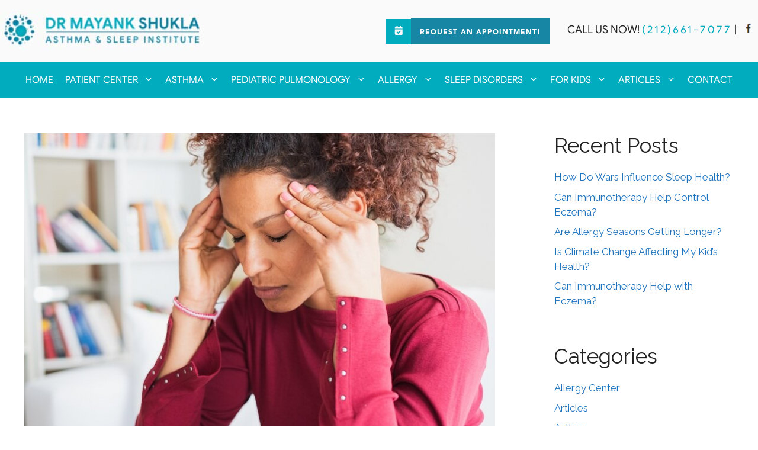

--- FILE ---
content_type: text/html; charset=UTF-8
request_url: https://www.drmayankshukla.com/can-allergies-cause-headaches/
body_size: 25224
content:
<!DOCTYPE html>
<html lang="en-US">
<head><meta charset="UTF-8"><script>if(navigator.userAgent.match(/MSIE|Internet Explorer/i)||navigator.userAgent.match(/Trident\/7\..*?rv:11/i)){var href=document.location.href;if(!href.match(/[?&]nowprocket/)){if(href.indexOf("?")==-1){if(href.indexOf("#")==-1){document.location.href=href+"?nowprocket=1"}else{document.location.href=href.replace("#","?nowprocket=1#")}}else{if(href.indexOf("#")==-1){document.location.href=href+"&nowprocket=1"}else{document.location.href=href.replace("#","&nowprocket=1#")}}}}</script><script>(()=>{class RocketLazyLoadScripts{constructor(){this.v="2.0.4",this.userEvents=["keydown","keyup","mousedown","mouseup","mousemove","mouseover","mouseout","touchmove","touchstart","touchend","touchcancel","wheel","click","dblclick","input"],this.attributeEvents=["onblur","onclick","oncontextmenu","ondblclick","onfocus","onmousedown","onmouseenter","onmouseleave","onmousemove","onmouseout","onmouseover","onmouseup","onmousewheel","onscroll","onsubmit"]}async t(){this.i(),this.o(),/iP(ad|hone)/.test(navigator.userAgent)&&this.h(),this.u(),this.l(this),this.m(),this.k(this),this.p(this),this._(),await Promise.all([this.R(),this.L()]),this.lastBreath=Date.now(),this.S(this),this.P(),this.D(),this.O(),this.M(),await this.C(this.delayedScripts.normal),await this.C(this.delayedScripts.defer),await this.C(this.delayedScripts.async),await this.T(),await this.F(),await this.j(),await this.A(),window.dispatchEvent(new Event("rocket-allScriptsLoaded")),this.everythingLoaded=!0,this.lastTouchEnd&&await new Promise(t=>setTimeout(t,500-Date.now()+this.lastTouchEnd)),this.I(),this.H(),this.U(),this.W()}i(){this.CSPIssue=sessionStorage.getItem("rocketCSPIssue"),document.addEventListener("securitypolicyviolation",t=>{this.CSPIssue||"script-src-elem"!==t.violatedDirective||"data"!==t.blockedURI||(this.CSPIssue=!0,sessionStorage.setItem("rocketCSPIssue",!0))},{isRocket:!0})}o(){window.addEventListener("pageshow",t=>{this.persisted=t.persisted,this.realWindowLoadedFired=!0},{isRocket:!0}),window.addEventListener("pagehide",()=>{this.onFirstUserAction=null},{isRocket:!0})}h(){let t;function e(e){t=e}window.addEventListener("touchstart",e,{isRocket:!0}),window.addEventListener("touchend",function i(o){o.changedTouches[0]&&t.changedTouches[0]&&Math.abs(o.changedTouches[0].pageX-t.changedTouches[0].pageX)<10&&Math.abs(o.changedTouches[0].pageY-t.changedTouches[0].pageY)<10&&o.timeStamp-t.timeStamp<200&&(window.removeEventListener("touchstart",e,{isRocket:!0}),window.removeEventListener("touchend",i,{isRocket:!0}),"INPUT"===o.target.tagName&&"text"===o.target.type||(o.target.dispatchEvent(new TouchEvent("touchend",{target:o.target,bubbles:!0})),o.target.dispatchEvent(new MouseEvent("mouseover",{target:o.target,bubbles:!0})),o.target.dispatchEvent(new PointerEvent("click",{target:o.target,bubbles:!0,cancelable:!0,detail:1,clientX:o.changedTouches[0].clientX,clientY:o.changedTouches[0].clientY})),event.preventDefault()))},{isRocket:!0})}q(t){this.userActionTriggered||("mousemove"!==t.type||this.firstMousemoveIgnored?"keyup"===t.type||"mouseover"===t.type||"mouseout"===t.type||(this.userActionTriggered=!0,this.onFirstUserAction&&this.onFirstUserAction()):this.firstMousemoveIgnored=!0),"click"===t.type&&t.preventDefault(),t.stopPropagation(),t.stopImmediatePropagation(),"touchstart"===this.lastEvent&&"touchend"===t.type&&(this.lastTouchEnd=Date.now()),"click"===t.type&&(this.lastTouchEnd=0),this.lastEvent=t.type,t.composedPath&&t.composedPath()[0].getRootNode()instanceof ShadowRoot&&(t.rocketTarget=t.composedPath()[0]),this.savedUserEvents.push(t)}u(){this.savedUserEvents=[],this.userEventHandler=this.q.bind(this),this.userEvents.forEach(t=>window.addEventListener(t,this.userEventHandler,{passive:!1,isRocket:!0})),document.addEventListener("visibilitychange",this.userEventHandler,{isRocket:!0})}U(){this.userEvents.forEach(t=>window.removeEventListener(t,this.userEventHandler,{passive:!1,isRocket:!0})),document.removeEventListener("visibilitychange",this.userEventHandler,{isRocket:!0}),this.savedUserEvents.forEach(t=>{(t.rocketTarget||t.target).dispatchEvent(new window[t.constructor.name](t.type,t))})}m(){const t="return false",e=Array.from(this.attributeEvents,t=>"data-rocket-"+t),i="["+this.attributeEvents.join("],[")+"]",o="[data-rocket-"+this.attributeEvents.join("],[data-rocket-")+"]",s=(e,i,o)=>{o&&o!==t&&(e.setAttribute("data-rocket-"+i,o),e["rocket"+i]=new Function("event",o),e.setAttribute(i,t))};new MutationObserver(t=>{for(const n of t)"attributes"===n.type&&(n.attributeName.startsWith("data-rocket-")||this.everythingLoaded?n.attributeName.startsWith("data-rocket-")&&this.everythingLoaded&&this.N(n.target,n.attributeName.substring(12)):s(n.target,n.attributeName,n.target.getAttribute(n.attributeName))),"childList"===n.type&&n.addedNodes.forEach(t=>{if(t.nodeType===Node.ELEMENT_NODE)if(this.everythingLoaded)for(const i of[t,...t.querySelectorAll(o)])for(const t of i.getAttributeNames())e.includes(t)&&this.N(i,t.substring(12));else for(const e of[t,...t.querySelectorAll(i)])for(const t of e.getAttributeNames())this.attributeEvents.includes(t)&&s(e,t,e.getAttribute(t))})}).observe(document,{subtree:!0,childList:!0,attributeFilter:[...this.attributeEvents,...e]})}I(){this.attributeEvents.forEach(t=>{document.querySelectorAll("[data-rocket-"+t+"]").forEach(e=>{this.N(e,t)})})}N(t,e){const i=t.getAttribute("data-rocket-"+e);i&&(t.setAttribute(e,i),t.removeAttribute("data-rocket-"+e))}k(t){Object.defineProperty(HTMLElement.prototype,"onclick",{get(){return this.rocketonclick||null},set(e){this.rocketonclick=e,this.setAttribute(t.everythingLoaded?"onclick":"data-rocket-onclick","this.rocketonclick(event)")}})}S(t){function e(e,i){let o=e[i];e[i]=null,Object.defineProperty(e,i,{get:()=>o,set(s){t.everythingLoaded?o=s:e["rocket"+i]=o=s}})}e(document,"onreadystatechange"),e(window,"onload"),e(window,"onpageshow");try{Object.defineProperty(document,"readyState",{get:()=>t.rocketReadyState,set(e){t.rocketReadyState=e},configurable:!0}),document.readyState="loading"}catch(t){console.log("WPRocket DJE readyState conflict, bypassing")}}l(t){this.originalAddEventListener=EventTarget.prototype.addEventListener,this.originalRemoveEventListener=EventTarget.prototype.removeEventListener,this.savedEventListeners=[],EventTarget.prototype.addEventListener=function(e,i,o){o&&o.isRocket||!t.B(e,this)&&!t.userEvents.includes(e)||t.B(e,this)&&!t.userActionTriggered||e.startsWith("rocket-")||t.everythingLoaded?t.originalAddEventListener.call(this,e,i,o):(t.savedEventListeners.push({target:this,remove:!1,type:e,func:i,options:o}),"mouseenter"!==e&&"mouseleave"!==e||t.originalAddEventListener.call(this,e,t.savedUserEvents.push,o))},EventTarget.prototype.removeEventListener=function(e,i,o){o&&o.isRocket||!t.B(e,this)&&!t.userEvents.includes(e)||t.B(e,this)&&!t.userActionTriggered||e.startsWith("rocket-")||t.everythingLoaded?t.originalRemoveEventListener.call(this,e,i,o):t.savedEventListeners.push({target:this,remove:!0,type:e,func:i,options:o})}}J(t,e){this.savedEventListeners=this.savedEventListeners.filter(i=>{let o=i.type,s=i.target||window;return e!==o||t!==s||(this.B(o,s)&&(i.type="rocket-"+o),this.$(i),!1)})}H(){EventTarget.prototype.addEventListener=this.originalAddEventListener,EventTarget.prototype.removeEventListener=this.originalRemoveEventListener,this.savedEventListeners.forEach(t=>this.$(t))}$(t){t.remove?this.originalRemoveEventListener.call(t.target,t.type,t.func,t.options):this.originalAddEventListener.call(t.target,t.type,t.func,t.options)}p(t){let e;function i(e){return t.everythingLoaded?e:e.split(" ").map(t=>"load"===t||t.startsWith("load.")?"rocket-jquery-load":t).join(" ")}function o(o){function s(e){const s=o.fn[e];o.fn[e]=o.fn.init.prototype[e]=function(){return this[0]===window&&t.userActionTriggered&&("string"==typeof arguments[0]||arguments[0]instanceof String?arguments[0]=i(arguments[0]):"object"==typeof arguments[0]&&Object.keys(arguments[0]).forEach(t=>{const e=arguments[0][t];delete arguments[0][t],arguments[0][i(t)]=e})),s.apply(this,arguments),this}}if(o&&o.fn&&!t.allJQueries.includes(o)){const e={DOMContentLoaded:[],"rocket-DOMContentLoaded":[]};for(const t in e)document.addEventListener(t,()=>{e[t].forEach(t=>t())},{isRocket:!0});o.fn.ready=o.fn.init.prototype.ready=function(i){function s(){parseInt(o.fn.jquery)>2?setTimeout(()=>i.bind(document)(o)):i.bind(document)(o)}return"function"==typeof i&&(t.realDomReadyFired?!t.userActionTriggered||t.fauxDomReadyFired?s():e["rocket-DOMContentLoaded"].push(s):e.DOMContentLoaded.push(s)),o([])},s("on"),s("one"),s("off"),t.allJQueries.push(o)}e=o}t.allJQueries=[],o(window.jQuery),Object.defineProperty(window,"jQuery",{get:()=>e,set(t){o(t)}})}P(){const t=new Map;document.write=document.writeln=function(e){const i=document.currentScript,o=document.createRange(),s=i.parentElement;let n=t.get(i);void 0===n&&(n=i.nextSibling,t.set(i,n));const c=document.createDocumentFragment();o.setStart(c,0),c.appendChild(o.createContextualFragment(e)),s.insertBefore(c,n)}}async R(){return new Promise(t=>{this.userActionTriggered?t():this.onFirstUserAction=t})}async L(){return new Promise(t=>{document.addEventListener("DOMContentLoaded",()=>{this.realDomReadyFired=!0,t()},{isRocket:!0})})}async j(){return this.realWindowLoadedFired?Promise.resolve():new Promise(t=>{window.addEventListener("load",t,{isRocket:!0})})}M(){this.pendingScripts=[];this.scriptsMutationObserver=new MutationObserver(t=>{for(const e of t)e.addedNodes.forEach(t=>{"SCRIPT"!==t.tagName||t.noModule||t.isWPRocket||this.pendingScripts.push({script:t,promise:new Promise(e=>{const i=()=>{const i=this.pendingScripts.findIndex(e=>e.script===t);i>=0&&this.pendingScripts.splice(i,1),e()};t.addEventListener("load",i,{isRocket:!0}),t.addEventListener("error",i,{isRocket:!0}),setTimeout(i,1e3)})})})}),this.scriptsMutationObserver.observe(document,{childList:!0,subtree:!0})}async F(){await this.X(),this.pendingScripts.length?(await this.pendingScripts[0].promise,await this.F()):this.scriptsMutationObserver.disconnect()}D(){this.delayedScripts={normal:[],async:[],defer:[]},document.querySelectorAll("script[type$=rocketlazyloadscript]").forEach(t=>{t.hasAttribute("data-rocket-src")?t.hasAttribute("async")&&!1!==t.async?this.delayedScripts.async.push(t):t.hasAttribute("defer")&&!1!==t.defer||"module"===t.getAttribute("data-rocket-type")?this.delayedScripts.defer.push(t):this.delayedScripts.normal.push(t):this.delayedScripts.normal.push(t)})}async _(){await this.L();let t=[];document.querySelectorAll("script[type$=rocketlazyloadscript][data-rocket-src]").forEach(e=>{let i=e.getAttribute("data-rocket-src");if(i&&!i.startsWith("data:")){i.startsWith("//")&&(i=location.protocol+i);try{const o=new URL(i).origin;o!==location.origin&&t.push({src:o,crossOrigin:e.crossOrigin||"module"===e.getAttribute("data-rocket-type")})}catch(t){}}}),t=[...new Map(t.map(t=>[JSON.stringify(t),t])).values()],this.Y(t,"preconnect")}async G(t){if(await this.K(),!0!==t.noModule||!("noModule"in HTMLScriptElement.prototype))return new Promise(e=>{let i;function o(){(i||t).setAttribute("data-rocket-status","executed"),e()}try{if(navigator.userAgent.includes("Firefox/")||""===navigator.vendor||this.CSPIssue)i=document.createElement("script"),[...t.attributes].forEach(t=>{let e=t.nodeName;"type"!==e&&("data-rocket-type"===e&&(e="type"),"data-rocket-src"===e&&(e="src"),i.setAttribute(e,t.nodeValue))}),t.text&&(i.text=t.text),t.nonce&&(i.nonce=t.nonce),i.hasAttribute("src")?(i.addEventListener("load",o,{isRocket:!0}),i.addEventListener("error",()=>{i.setAttribute("data-rocket-status","failed-network"),e()},{isRocket:!0}),setTimeout(()=>{i.isConnected||e()},1)):(i.text=t.text,o()),i.isWPRocket=!0,t.parentNode.replaceChild(i,t);else{const i=t.getAttribute("data-rocket-type"),s=t.getAttribute("data-rocket-src");i?(t.type=i,t.removeAttribute("data-rocket-type")):t.removeAttribute("type"),t.addEventListener("load",o,{isRocket:!0}),t.addEventListener("error",i=>{this.CSPIssue&&i.target.src.startsWith("data:")?(console.log("WPRocket: CSP fallback activated"),t.removeAttribute("src"),this.G(t).then(e)):(t.setAttribute("data-rocket-status","failed-network"),e())},{isRocket:!0}),s?(t.fetchPriority="high",t.removeAttribute("data-rocket-src"),t.src=s):t.src="data:text/javascript;base64,"+window.btoa(unescape(encodeURIComponent(t.text)))}}catch(i){t.setAttribute("data-rocket-status","failed-transform"),e()}});t.setAttribute("data-rocket-status","skipped")}async C(t){const e=t.shift();return e?(e.isConnected&&await this.G(e),this.C(t)):Promise.resolve()}O(){this.Y([...this.delayedScripts.normal,...this.delayedScripts.defer,...this.delayedScripts.async],"preload")}Y(t,e){this.trash=this.trash||[];let i=!0;var o=document.createDocumentFragment();t.forEach(t=>{const s=t.getAttribute&&t.getAttribute("data-rocket-src")||t.src;if(s&&!s.startsWith("data:")){const n=document.createElement("link");n.href=s,n.rel=e,"preconnect"!==e&&(n.as="script",n.fetchPriority=i?"high":"low"),t.getAttribute&&"module"===t.getAttribute("data-rocket-type")&&(n.crossOrigin=!0),t.crossOrigin&&(n.crossOrigin=t.crossOrigin),t.integrity&&(n.integrity=t.integrity),t.nonce&&(n.nonce=t.nonce),o.appendChild(n),this.trash.push(n),i=!1}}),document.head.appendChild(o)}W(){this.trash.forEach(t=>t.remove())}async T(){try{document.readyState="interactive"}catch(t){}this.fauxDomReadyFired=!0;try{await this.K(),this.J(document,"readystatechange"),document.dispatchEvent(new Event("rocket-readystatechange")),await this.K(),document.rocketonreadystatechange&&document.rocketonreadystatechange(),await this.K(),this.J(document,"DOMContentLoaded"),document.dispatchEvent(new Event("rocket-DOMContentLoaded")),await this.K(),this.J(window,"DOMContentLoaded"),window.dispatchEvent(new Event("rocket-DOMContentLoaded"))}catch(t){console.error(t)}}async A(){try{document.readyState="complete"}catch(t){}try{await this.K(),this.J(document,"readystatechange"),document.dispatchEvent(new Event("rocket-readystatechange")),await this.K(),document.rocketonreadystatechange&&document.rocketonreadystatechange(),await this.K(),this.J(window,"load"),window.dispatchEvent(new Event("rocket-load")),await this.K(),window.rocketonload&&window.rocketonload(),await this.K(),this.allJQueries.forEach(t=>t(window).trigger("rocket-jquery-load")),await this.K(),this.J(window,"pageshow");const t=new Event("rocket-pageshow");t.persisted=this.persisted,window.dispatchEvent(t),await this.K(),window.rocketonpageshow&&window.rocketonpageshow({persisted:this.persisted})}catch(t){console.error(t)}}async K(){Date.now()-this.lastBreath>45&&(await this.X(),this.lastBreath=Date.now())}async X(){return document.hidden?new Promise(t=>setTimeout(t)):new Promise(t=>requestAnimationFrame(t))}B(t,e){return e===document&&"readystatechange"===t||(e===document&&"DOMContentLoaded"===t||(e===window&&"DOMContentLoaded"===t||(e===window&&"load"===t||e===window&&"pageshow"===t)))}static run(){(new RocketLazyLoadScripts).t()}}RocketLazyLoadScripts.run()})();</script>
	
	<link rel="profile" href="https://gmpg.org/xfn/11">
	<meta name='robots' content='index, follow, max-image-preview:large, max-snippet:-1, max-video-preview:-1' />
	<style>img:is([sizes="auto" i], [sizes^="auto," i]) { contain-intrinsic-size: 3000px 1500px }</style>
	<meta name="viewport" content="width=device-width, initial-scale=1">
	<!-- This site is optimized with the Yoast SEO plugin v26.8 - https://yoast.com/product/yoast-seo-wordpress/ -->
	<title>Can allergies cause headaches? - Dr. Mayank Shukla</title>
<link data-rocket-preload as="style" href="https://fonts.googleapis.com/css?family=Raleway%3A100%2C100italic%2C200%2C200italic%2C300%2C300italic%2Cregular%2Citalic%2C500%2C500italic%2C600%2C600italic%2C700%2C700italic%2C800%2C800italic%2C900%2C900italic&#038;display=swap" rel="preload">
<link href="https://fonts.googleapis.com/css?family=Raleway%3A100%2C100italic%2C200%2C200italic%2C300%2C300italic%2Cregular%2Citalic%2C500%2C500italic%2C600%2C600italic%2C700%2C700italic%2C800%2C800italic%2C900%2C900italic&#038;display=swap" media="print" onload="this.media=&#039;all&#039;" rel="stylesheet">
<noscript><link rel="stylesheet" href="https://fonts.googleapis.com/css?family=Raleway%3A100%2C100italic%2C200%2C200italic%2C300%2C300italic%2Cregular%2Citalic%2C500%2C500italic%2C600%2C600italic%2C700%2C700italic%2C800%2C800italic%2C900%2C900italic&#038;display=swap"></noscript>
	<link rel="canonical" href="https://www.drmayankshukla.com/can-allergies-cause-headaches/" />
	<meta property="og:locale" content="en_US" />
	<meta property="og:type" content="article" />
	<meta property="og:title" content="Can allergies cause headaches? - Dr. Mayank Shukla" />
	<meta property="og:description" content="If you’ve ever experienced what most people colloquially refer to as a “sinus headache,” then you may have wondered if your headache is directly related to your allergies. A 2016 study published in Current Neurology and Neuroscience Reports discusses the relationship between seasonal allergies and chronic headaches. According to previous studies, which lay the foundation ... Read more" />
	<meta property="og:url" content="https://www.drmayankshukla.com/can-allergies-cause-headaches/" />
	<meta property="og:site_name" content="Dr. Mayank Shukla" />
	<meta property="article:published_time" content="2020-01-09T07:15:32+00:00" />
	<meta property="og:image" content="https://www.drmayankshukla.com/wp-content/uploads/2020/03/headaches.jpg" />
	<meta property="og:image:width" content="800" />
	<meta property="og:image:height" content="533" />
	<meta property="og:image:type" content="image/jpeg" />
	<meta name="author" content="admin" />
	<meta name="twitter:card" content="summary_large_image" />
	<meta name="twitter:label1" content="Written by" />
	<meta name="twitter:data1" content="admin" />
	<meta name="twitter:label2" content="Est. reading time" />
	<meta name="twitter:data2" content="3 minutes" />
	<script type="application/ld+json" class="yoast-schema-graph">{"@context":"https://schema.org","@graph":[{"@type":"Article","@id":"https://www.drmayankshukla.com/can-allergies-cause-headaches/#article","isPartOf":{"@id":"https://www.drmayankshukla.com/can-allergies-cause-headaches/"},"author":{"name":"admin","@id":"https://www.drmayankshukla.com/#/schema/person/f0e856be9a65488d6b0a71f44eb8fa51"},"headline":"Can allergies cause headaches?","datePublished":"2020-01-09T07:15:32+00:00","mainEntityOfPage":{"@id":"https://www.drmayankshukla.com/can-allergies-cause-headaches/"},"wordCount":616,"publisher":{"@id":"https://www.drmayankshukla.com/#organization"},"image":{"@id":"https://www.drmayankshukla.com/can-allergies-cause-headaches/#primaryimage"},"thumbnailUrl":"https://www.drmayankshukla.com/wp-content/uploads/2020/03/headaches.jpg","articleSection":["Headaches"],"inLanguage":"en-US"},{"@type":"WebPage","@id":"https://www.drmayankshukla.com/can-allergies-cause-headaches/","url":"https://www.drmayankshukla.com/can-allergies-cause-headaches/","name":"Can allergies cause headaches? - Dr. Mayank Shukla","isPartOf":{"@id":"https://www.drmayankshukla.com/#website"},"primaryImageOfPage":{"@id":"https://www.drmayankshukla.com/can-allergies-cause-headaches/#primaryimage"},"image":{"@id":"https://www.drmayankshukla.com/can-allergies-cause-headaches/#primaryimage"},"thumbnailUrl":"https://www.drmayankshukla.com/wp-content/uploads/2020/03/headaches.jpg","datePublished":"2020-01-09T07:15:32+00:00","breadcrumb":{"@id":"https://www.drmayankshukla.com/can-allergies-cause-headaches/#breadcrumb"},"inLanguage":"en-US","potentialAction":[{"@type":"ReadAction","target":["https://www.drmayankshukla.com/can-allergies-cause-headaches/"]}]},{"@type":"ImageObject","inLanguage":"en-US","@id":"https://www.drmayankshukla.com/can-allergies-cause-headaches/#primaryimage","url":"https://www.drmayankshukla.com/wp-content/uploads/2020/03/headaches.jpg","contentUrl":"https://www.drmayankshukla.com/wp-content/uploads/2020/03/headaches.jpg","width":800,"height":533},{"@type":"BreadcrumbList","@id":"https://www.drmayankshukla.com/can-allergies-cause-headaches/#breadcrumb","itemListElement":[{"@type":"ListItem","position":1,"name":"Home","item":"https://www.drmayankshukla.com/"},{"@type":"ListItem","position":2,"name":"Can allergies cause headaches?"}]},{"@type":"WebSite","@id":"https://www.drmayankshukla.com/#website","url":"https://www.drmayankshukla.com/","name":"Dr. Mayank Shukla","description":"Asthma and Sleep Specialist","publisher":{"@id":"https://www.drmayankshukla.com/#organization"},"potentialAction":[{"@type":"SearchAction","target":{"@type":"EntryPoint","urlTemplate":"https://www.drmayankshukla.com/?s={search_term_string}"},"query-input":{"@type":"PropertyValueSpecification","valueRequired":true,"valueName":"search_term_string"}}],"inLanguage":"en-US"},{"@type":"Organization","@id":"https://www.drmayankshukla.com/#organization","name":"Dr. Mayank Shukla","url":"https://www.drmayankshukla.com/","logo":{"@type":"ImageObject","inLanguage":"en-US","@id":"https://www.drmayankshukla.com/#/schema/logo/image/","url":"https://www.drmayankshukla.com/wp-content/uploads/2021/10/Mayank-Shukla-Logo.jpg","contentUrl":"https://www.drmayankshukla.com/wp-content/uploads/2021/10/Mayank-Shukla-Logo.jpg","width":344,"height":65,"caption":"Dr. Mayank Shukla"},"image":{"@id":"https://www.drmayankshukla.com/#/schema/logo/image/"}},{"@type":"Person","@id":"https://www.drmayankshukla.com/#/schema/person/f0e856be9a65488d6b0a71f44eb8fa51","name":"admin","image":{"@type":"ImageObject","inLanguage":"en-US","@id":"https://www.drmayankshukla.com/#/schema/person/image/","url":"https://secure.gravatar.com/avatar/6cda9aff9b480b92a18d804cd12fef21c3665ca0acbd4ca536fbe08637006a2b?s=96&d=mm&r=g","contentUrl":"https://secure.gravatar.com/avatar/6cda9aff9b480b92a18d804cd12fef21c3665ca0acbd4ca536fbe08637006a2b?s=96&d=mm&r=g","caption":"admin"},"sameAs":["https://www.drmayankshukla.com"],"url":"https://www.drmayankshukla.com/author/admin/"}]}</script>
	<!-- / Yoast SEO plugin. -->


<link href='https://fonts.gstatic.com' crossorigin rel='preconnect' />
<link href='https://fonts.googleapis.com' crossorigin rel='preconnect' />
<link rel="alternate" type="application/rss+xml" title="Dr. Mayank Shukla &raquo; Feed" href="https://www.drmayankshukla.com/feed/" />
<link rel="alternate" type="application/rss+xml" title="Dr. Mayank Shukla &raquo; Comments Feed" href="https://www.drmayankshukla.com/comments/feed/" />

<style id='wp-emoji-styles-inline-css'>

	img.wp-smiley, img.emoji {
		display: inline !important;
		border: none !important;
		box-shadow: none !important;
		height: 1em !important;
		width: 1em !important;
		margin: 0 0.07em !important;
		vertical-align: -0.1em !important;
		background: none !important;
		padding: 0 !important;
	}
</style>
<link rel='stylesheet' id='wp-block-library-css' href='https://www.drmayankshukla.com/wp-includes/css/dist/block-library/style.min.css?ver=6.8.3' media='all' />
<style id='classic-theme-styles-inline-css'>
/*! This file is auto-generated */
.wp-block-button__link{color:#fff;background-color:#32373c;border-radius:9999px;box-shadow:none;text-decoration:none;padding:calc(.667em + 2px) calc(1.333em + 2px);font-size:1.125em}.wp-block-file__button{background:#32373c;color:#fff;text-decoration:none}
</style>
<style id='global-styles-inline-css'>
:root{--wp--preset--aspect-ratio--square: 1;--wp--preset--aspect-ratio--4-3: 4/3;--wp--preset--aspect-ratio--3-4: 3/4;--wp--preset--aspect-ratio--3-2: 3/2;--wp--preset--aspect-ratio--2-3: 2/3;--wp--preset--aspect-ratio--16-9: 16/9;--wp--preset--aspect-ratio--9-16: 9/16;--wp--preset--color--black: #000000;--wp--preset--color--cyan-bluish-gray: #abb8c3;--wp--preset--color--white: #ffffff;--wp--preset--color--pale-pink: #f78da7;--wp--preset--color--vivid-red: #cf2e2e;--wp--preset--color--luminous-vivid-orange: #ff6900;--wp--preset--color--luminous-vivid-amber: #fcb900;--wp--preset--color--light-green-cyan: #7bdcb5;--wp--preset--color--vivid-green-cyan: #00d084;--wp--preset--color--pale-cyan-blue: #8ed1fc;--wp--preset--color--vivid-cyan-blue: #0693e3;--wp--preset--color--vivid-purple: #9b51e0;--wp--preset--color--contrast: var(--contrast);--wp--preset--color--contrast-2: var(--contrast-2);--wp--preset--color--contrast-3: var(--contrast-3);--wp--preset--color--base: var(--base);--wp--preset--color--base-2: var(--base-2);--wp--preset--color--base-3: var(--base-3);--wp--preset--color--accent: var(--accent);--wp--preset--gradient--vivid-cyan-blue-to-vivid-purple: linear-gradient(135deg,rgba(6,147,227,1) 0%,rgb(155,81,224) 100%);--wp--preset--gradient--light-green-cyan-to-vivid-green-cyan: linear-gradient(135deg,rgb(122,220,180) 0%,rgb(0,208,130) 100%);--wp--preset--gradient--luminous-vivid-amber-to-luminous-vivid-orange: linear-gradient(135deg,rgba(252,185,0,1) 0%,rgba(255,105,0,1) 100%);--wp--preset--gradient--luminous-vivid-orange-to-vivid-red: linear-gradient(135deg,rgba(255,105,0,1) 0%,rgb(207,46,46) 100%);--wp--preset--gradient--very-light-gray-to-cyan-bluish-gray: linear-gradient(135deg,rgb(238,238,238) 0%,rgb(169,184,195) 100%);--wp--preset--gradient--cool-to-warm-spectrum: linear-gradient(135deg,rgb(74,234,220) 0%,rgb(151,120,209) 20%,rgb(207,42,186) 40%,rgb(238,44,130) 60%,rgb(251,105,98) 80%,rgb(254,248,76) 100%);--wp--preset--gradient--blush-light-purple: linear-gradient(135deg,rgb(255,206,236) 0%,rgb(152,150,240) 100%);--wp--preset--gradient--blush-bordeaux: linear-gradient(135deg,rgb(254,205,165) 0%,rgb(254,45,45) 50%,rgb(107,0,62) 100%);--wp--preset--gradient--luminous-dusk: linear-gradient(135deg,rgb(255,203,112) 0%,rgb(199,81,192) 50%,rgb(65,88,208) 100%);--wp--preset--gradient--pale-ocean: linear-gradient(135deg,rgb(255,245,203) 0%,rgb(182,227,212) 50%,rgb(51,167,181) 100%);--wp--preset--gradient--electric-grass: linear-gradient(135deg,rgb(202,248,128) 0%,rgb(113,206,126) 100%);--wp--preset--gradient--midnight: linear-gradient(135deg,rgb(2,3,129) 0%,rgb(40,116,252) 100%);--wp--preset--font-size--small: 13px;--wp--preset--font-size--medium: 20px;--wp--preset--font-size--large: 36px;--wp--preset--font-size--x-large: 42px;--wp--preset--spacing--20: 0.44rem;--wp--preset--spacing--30: 0.67rem;--wp--preset--spacing--40: 1rem;--wp--preset--spacing--50: 1.5rem;--wp--preset--spacing--60: 2.25rem;--wp--preset--spacing--70: 3.38rem;--wp--preset--spacing--80: 5.06rem;--wp--preset--shadow--natural: 6px 6px 9px rgba(0, 0, 0, 0.2);--wp--preset--shadow--deep: 12px 12px 50px rgba(0, 0, 0, 0.4);--wp--preset--shadow--sharp: 6px 6px 0px rgba(0, 0, 0, 0.2);--wp--preset--shadow--outlined: 6px 6px 0px -3px rgba(255, 255, 255, 1), 6px 6px rgba(0, 0, 0, 1);--wp--preset--shadow--crisp: 6px 6px 0px rgba(0, 0, 0, 1);}:where(.is-layout-flex){gap: 0.5em;}:where(.is-layout-grid){gap: 0.5em;}body .is-layout-flex{display: flex;}.is-layout-flex{flex-wrap: wrap;align-items: center;}.is-layout-flex > :is(*, div){margin: 0;}body .is-layout-grid{display: grid;}.is-layout-grid > :is(*, div){margin: 0;}:where(.wp-block-columns.is-layout-flex){gap: 2em;}:where(.wp-block-columns.is-layout-grid){gap: 2em;}:where(.wp-block-post-template.is-layout-flex){gap: 1.25em;}:where(.wp-block-post-template.is-layout-grid){gap: 1.25em;}.has-black-color{color: var(--wp--preset--color--black) !important;}.has-cyan-bluish-gray-color{color: var(--wp--preset--color--cyan-bluish-gray) !important;}.has-white-color{color: var(--wp--preset--color--white) !important;}.has-pale-pink-color{color: var(--wp--preset--color--pale-pink) !important;}.has-vivid-red-color{color: var(--wp--preset--color--vivid-red) !important;}.has-luminous-vivid-orange-color{color: var(--wp--preset--color--luminous-vivid-orange) !important;}.has-luminous-vivid-amber-color{color: var(--wp--preset--color--luminous-vivid-amber) !important;}.has-light-green-cyan-color{color: var(--wp--preset--color--light-green-cyan) !important;}.has-vivid-green-cyan-color{color: var(--wp--preset--color--vivid-green-cyan) !important;}.has-pale-cyan-blue-color{color: var(--wp--preset--color--pale-cyan-blue) !important;}.has-vivid-cyan-blue-color{color: var(--wp--preset--color--vivid-cyan-blue) !important;}.has-vivid-purple-color{color: var(--wp--preset--color--vivid-purple) !important;}.has-black-background-color{background-color: var(--wp--preset--color--black) !important;}.has-cyan-bluish-gray-background-color{background-color: var(--wp--preset--color--cyan-bluish-gray) !important;}.has-white-background-color{background-color: var(--wp--preset--color--white) !important;}.has-pale-pink-background-color{background-color: var(--wp--preset--color--pale-pink) !important;}.has-vivid-red-background-color{background-color: var(--wp--preset--color--vivid-red) !important;}.has-luminous-vivid-orange-background-color{background-color: var(--wp--preset--color--luminous-vivid-orange) !important;}.has-luminous-vivid-amber-background-color{background-color: var(--wp--preset--color--luminous-vivid-amber) !important;}.has-light-green-cyan-background-color{background-color: var(--wp--preset--color--light-green-cyan) !important;}.has-vivid-green-cyan-background-color{background-color: var(--wp--preset--color--vivid-green-cyan) !important;}.has-pale-cyan-blue-background-color{background-color: var(--wp--preset--color--pale-cyan-blue) !important;}.has-vivid-cyan-blue-background-color{background-color: var(--wp--preset--color--vivid-cyan-blue) !important;}.has-vivid-purple-background-color{background-color: var(--wp--preset--color--vivid-purple) !important;}.has-black-border-color{border-color: var(--wp--preset--color--black) !important;}.has-cyan-bluish-gray-border-color{border-color: var(--wp--preset--color--cyan-bluish-gray) !important;}.has-white-border-color{border-color: var(--wp--preset--color--white) !important;}.has-pale-pink-border-color{border-color: var(--wp--preset--color--pale-pink) !important;}.has-vivid-red-border-color{border-color: var(--wp--preset--color--vivid-red) !important;}.has-luminous-vivid-orange-border-color{border-color: var(--wp--preset--color--luminous-vivid-orange) !important;}.has-luminous-vivid-amber-border-color{border-color: var(--wp--preset--color--luminous-vivid-amber) !important;}.has-light-green-cyan-border-color{border-color: var(--wp--preset--color--light-green-cyan) !important;}.has-vivid-green-cyan-border-color{border-color: var(--wp--preset--color--vivid-green-cyan) !important;}.has-pale-cyan-blue-border-color{border-color: var(--wp--preset--color--pale-cyan-blue) !important;}.has-vivid-cyan-blue-border-color{border-color: var(--wp--preset--color--vivid-cyan-blue) !important;}.has-vivid-purple-border-color{border-color: var(--wp--preset--color--vivid-purple) !important;}.has-vivid-cyan-blue-to-vivid-purple-gradient-background{background: var(--wp--preset--gradient--vivid-cyan-blue-to-vivid-purple) !important;}.has-light-green-cyan-to-vivid-green-cyan-gradient-background{background: var(--wp--preset--gradient--light-green-cyan-to-vivid-green-cyan) !important;}.has-luminous-vivid-amber-to-luminous-vivid-orange-gradient-background{background: var(--wp--preset--gradient--luminous-vivid-amber-to-luminous-vivid-orange) !important;}.has-luminous-vivid-orange-to-vivid-red-gradient-background{background: var(--wp--preset--gradient--luminous-vivid-orange-to-vivid-red) !important;}.has-very-light-gray-to-cyan-bluish-gray-gradient-background{background: var(--wp--preset--gradient--very-light-gray-to-cyan-bluish-gray) !important;}.has-cool-to-warm-spectrum-gradient-background{background: var(--wp--preset--gradient--cool-to-warm-spectrum) !important;}.has-blush-light-purple-gradient-background{background: var(--wp--preset--gradient--blush-light-purple) !important;}.has-blush-bordeaux-gradient-background{background: var(--wp--preset--gradient--blush-bordeaux) !important;}.has-luminous-dusk-gradient-background{background: var(--wp--preset--gradient--luminous-dusk) !important;}.has-pale-ocean-gradient-background{background: var(--wp--preset--gradient--pale-ocean) !important;}.has-electric-grass-gradient-background{background: var(--wp--preset--gradient--electric-grass) !important;}.has-midnight-gradient-background{background: var(--wp--preset--gradient--midnight) !important;}.has-small-font-size{font-size: var(--wp--preset--font-size--small) !important;}.has-medium-font-size{font-size: var(--wp--preset--font-size--medium) !important;}.has-large-font-size{font-size: var(--wp--preset--font-size--large) !important;}.has-x-large-font-size{font-size: var(--wp--preset--font-size--x-large) !important;}
:where(.wp-block-post-template.is-layout-flex){gap: 1.25em;}:where(.wp-block-post-template.is-layout-grid){gap: 1.25em;}
:where(.wp-block-columns.is-layout-flex){gap: 2em;}:where(.wp-block-columns.is-layout-grid){gap: 2em;}
:root :where(.wp-block-pullquote){font-size: 1.5em;line-height: 1.6;}
</style>
<link data-minify="1" rel='stylesheet' id='wpos-slick-style-css' href='https://www.drmayankshukla.com/wp-content/cache/min/1/wp-content/plugins/wp-responsive-recent-post-slider/assets/css/slick.css?ver=1769479202' media='all' />
<link data-minify="1" rel='stylesheet' id='wppsac-public-style-css' href='https://www.drmayankshukla.com/wp-content/cache/min/1/wp-content/plugins/wp-responsive-recent-post-slider/assets/css/recent-post-style.css?ver=1769479202' media='all' />
<link data-minify="1" rel='stylesheet' id='contact-form-7-css' href='https://www.drmayankshukla.com/wp-content/cache/min/1/wp-content/plugins/contact-form-7/includes/css/styles.css?ver=1769479202' media='all' />
<link data-minify="1" rel='stylesheet' id='wpcf7-redirect-script-frontend-css' href='https://www.drmayankshukla.com/wp-content/cache/min/1/wp-content/plugins/wpcf7-redirect/build/assets/frontend-script.css?ver=1769479202' media='all' />
<link rel='stylesheet' id='generate-style-css' href='https://www.drmayankshukla.com/wp-content/themes/generatepress/assets/css/main.min.css?ver=3.6.1' media='all' />
<style id='generate-style-inline-css'>
.is-right-sidebar{width:30%;}.is-left-sidebar{width:30%;}.site-content .content-area{width:70%;}@media (max-width: 768px){.main-navigation .menu-toggle,.sidebar-nav-mobile:not(#sticky-placeholder){display:block;}.main-navigation ul,.gen-sidebar-nav,.main-navigation:not(.slideout-navigation):not(.toggled) .main-nav > ul,.has-inline-mobile-toggle #site-navigation .inside-navigation > *:not(.navigation-search):not(.main-nav){display:none;}.nav-align-right .inside-navigation,.nav-align-center .inside-navigation{justify-content:space-between;}}
.elementor-template-full-width .site-content{display:block;}
.dynamic-author-image-rounded{border-radius:100%;}.dynamic-featured-image, .dynamic-author-image{vertical-align:middle;}.one-container.blog .dynamic-content-template:not(:last-child), .one-container.archive .dynamic-content-template:not(:last-child){padding-bottom:0px;}.dynamic-entry-excerpt > p:last-child{margin-bottom:0px;}
</style>
<link rel='stylesheet' id='generatepress-dynamic-css' href='https://www.drmayankshukla.com/wp-content/uploads/generatepress/style.min.css?ver=1764640888' media='all' />
<link data-minify="1" rel='stylesheet' id='generate-child-css' href='https://www.drmayankshukla.com/wp-content/cache/min/1/wp-content/themes/generatepress_child/style.css?ver=1769479202' media='all' />
<link rel='stylesheet' id='generate-blog-images-css' href='https://www.drmayankshukla.com/wp-content/plugins/gp-premium/blog/functions/css/featured-images.min.css?ver=2.5.5' media='all' />
<style id='rocket-lazyload-inline-css'>
.rll-youtube-player{position:relative;padding-bottom:56.23%;height:0;overflow:hidden;max-width:100%;}.rll-youtube-player:focus-within{outline: 2px solid currentColor;outline-offset: 5px;}.rll-youtube-player iframe{position:absolute;top:0;left:0;width:100%;height:100%;z-index:100;background:0 0}.rll-youtube-player img{bottom:0;display:block;left:0;margin:auto;max-width:100%;width:100%;position:absolute;right:0;top:0;border:none;height:auto;-webkit-transition:.4s all;-moz-transition:.4s all;transition:.4s all}.rll-youtube-player img:hover{-webkit-filter:brightness(75%)}.rll-youtube-player .play{height:100%;width:100%;left:0;top:0;position:absolute;background:url(https://www.drmayankshukla.com/wp-content/plugins/wp-rocket/assets/img/youtube.png) no-repeat center;background-color: transparent !important;cursor:pointer;border:none;}.wp-embed-responsive .wp-has-aspect-ratio .rll-youtube-player{position:absolute;padding-bottom:0;width:100%;height:100%;top:0;bottom:0;left:0;right:0}
</style>
<!--n2css--><!--n2js--><script type="rocketlazyloadscript" data-rocket-src="https://www.drmayankshukla.com/wp-includes/js/jquery/jquery.min.js?ver=3.7.1" id="jquery-core-js" data-rocket-defer defer></script>
<script type="rocketlazyloadscript" data-rocket-src="https://www.drmayankshukla.com/wp-includes/js/jquery/jquery-migrate.min.js?ver=3.4.1" id="jquery-migrate-js" data-rocket-defer defer></script>
<link rel="https://api.w.org/" href="https://www.drmayankshukla.com/wp-json/" /><link rel="alternate" title="JSON" type="application/json" href="https://www.drmayankshukla.com/wp-json/wp/v2/posts/5134" /><link rel="EditURI" type="application/rsd+xml" title="RSD" href="https://www.drmayankshukla.com/xmlrpc.php?rsd" />
<meta name="generator" content="WordPress 6.8.3" />
<link rel='shortlink' href='https://www.drmayankshukla.com/?p=5134' />
<link rel="alternate" title="oEmbed (JSON)" type="application/json+oembed" href="https://www.drmayankshukla.com/wp-json/oembed/1.0/embed?url=https%3A%2F%2Fwww.drmayankshukla.com%2Fcan-allergies-cause-headaches%2F" />
<link rel="alternate" title="oEmbed (XML)" type="text/xml+oembed" href="https://www.drmayankshukla.com/wp-json/oembed/1.0/embed?url=https%3A%2F%2Fwww.drmayankshukla.com%2Fcan-allergies-cause-headaches%2F&#038;format=xml" />
<style type='text/css'> .ae_data .elementor-editor-element-setting {
            display:none !important;
            }
            </style><script type="rocketlazyloadscript">
  (function(i,s,o,g,r,a,m){i['GoogleAnalyticsObject']=r;i[r]=i[r]||function(){
  (i[r].q=i[r].q||[]).push(arguments)},i[r].l=1*new Date();a=s.createElement(o),
  m=s.getElementsByTagName(o)[0];a.async=1;a.src=g;m.parentNode.insertBefore(a,m)
  })(window,document,'script','//www.google-analytics.com/analytics.js','ga');
  ga('create', 'UA-40633211-1', 'drmayankshukla.com');
  ga('send', 'pageview');
</script>

<!-- Facebook Pixel Code -->

<script type="rocketlazyloadscript">
!function(f,b,e,v,n,t,s){if(f.fbq)return;n=f.fbq=function(){n.callMethod?
n.callMethod.apply(n,arguments):n.queue.push(arguments)};if(!f._fbq)f._fbq=n;
n.push=n;n.loaded=!0;n.version='2.0';n.queue=[];t=b.createElement(e);t.async=!0;
t.src=v;s=b.getElementsByTagName(e)[0];s.parentNode.insertBefore(t,s)}(window,
document,'script','https://connect.facebook.net/en_US/fbevents.js');
fbq('init', '1620682228159833');
fbq('track', 'PageView');
</script>

<noscript><img height="1" width="1" alt="fb" style="display:none" src="https://www.facebook.com/tr?id=1620682228159833&ev=PageView&noscript=1"/></noscript>

<script type="rocketlazyloadscript" data-rocket-type="text/javascript" data-rocket-src="//cdn.callrail.com/companies/310919402/e243df279eadaa9ac692/12/swap.js" data-rocket-defer defer></script>

<!-- Google tag (gtag.js) -->
<script type="rocketlazyloadscript" async data-rocket-src="https://www.googletagmanager.com/gtag/js?id=G-EXZV96V0CW"></script>
<script type="rocketlazyloadscript">
  window.dataLayer = window.dataLayer || [];
  function gtag(){dataLayer.push(arguments);}
  gtag('js', new Date());

  gtag('config', 'G-EXZV96V0CW');
</script>

<!-- Google tag (gtag.js) -->
<script type="rocketlazyloadscript" async data-rocket-src="https://www.googletagmanager.com/gtag/js?id=AW-877698766"></script>
<script type="rocketlazyloadscript">
  window.dataLayer = window.dataLayer || [];
  function gtag(){dataLayer.push(arguments);}
  gtag('js', new Date());

  gtag('config', 'AW-877698766');
</script>
<meta name="generator" content="Elementor 3.34.3; features: additional_custom_breakpoints; settings: css_print_method-external, google_font-enabled, font_display-auto">
			<style>
				.e-con.e-parent:nth-of-type(n+4):not(.e-lazyloaded):not(.e-no-lazyload),
				.e-con.e-parent:nth-of-type(n+4):not(.e-lazyloaded):not(.e-no-lazyload) * {
					background-image: none !important;
				}
				@media screen and (max-height: 1024px) {
					.e-con.e-parent:nth-of-type(n+3):not(.e-lazyloaded):not(.e-no-lazyload),
					.e-con.e-parent:nth-of-type(n+3):not(.e-lazyloaded):not(.e-no-lazyload) * {
						background-image: none !important;
					}
				}
				@media screen and (max-height: 640px) {
					.e-con.e-parent:nth-of-type(n+2):not(.e-lazyloaded):not(.e-no-lazyload),
					.e-con.e-parent:nth-of-type(n+2):not(.e-lazyloaded):not(.e-no-lazyload) * {
						background-image: none !important;
					}
				}
			</style>
			<link rel="icon" href="https://www.drmayankshukla.com/wp-content/uploads/2021/09/fav.png" sizes="32x32" />
<link rel="icon" href="https://www.drmayankshukla.com/wp-content/uploads/2021/09/fav.png" sizes="192x192" />
<link rel="apple-touch-icon" href="https://www.drmayankshukla.com/wp-content/uploads/2021/09/fav.png" />
<meta name="msapplication-TileImage" content="https://www.drmayankshukla.com/wp-content/uploads/2021/09/fav.png" />
<noscript><style id="rocket-lazyload-nojs-css">.rll-youtube-player, [data-lazy-src]{display:none !important;}</style></noscript><!-- Google Tag Manager -->
<script type="rocketlazyloadscript">(function(w,d,s,l,i){w[l]=w[l]||[];w[l].push({'gtm.start':
new Date().getTime(),event:'gtm.js'});var f=d.getElementsByTagName(s)[0],
j=d.createElement(s),dl=l!='dataLayer'?'&l='+l:'';j.async=true;j.src=
'https://www.googletagmanager.com/gtm.js?id='+i+dl;f.parentNode.insertBefore(j,f);
})(window,document,'script','dataLayer','GTM-PQVJGGP');</script>
<!-- End Google Tag Manager -->

<meta name="generator" content="WP Rocket 3.20.1.2" data-wpr-features="wpr_delay_js wpr_defer_js wpr_minify_js wpr_lazyload_images wpr_lazyload_iframes wpr_image_dimensions wpr_minify_css wpr_preload_links wpr_desktop" /></head>

<body class="wp-singular post-template-default single single-post postid-5134 single-format-standard wp-custom-logo wp-embed-responsive wp-theme-generatepress wp-child-theme-generatepress_child post-image-above-header post-image-aligned-center sticky-menu-fade right-sidebar nav-below-header separate-containers header-aligned-left dropdown-hover featured-image-active elementor-default elementor-kit-7" itemtype="https://schema.org/Blog" itemscope>
<!-- Google Tag Manager (noscript) -->
<noscript><iframe src="https://www.googletagmanager.com/ns.html?id=GTM-PQVJGGP"
height="0" width="0" style="display:none;visibility:hidden"></iframe></noscript>
<!-- End Google Tag Manager (noscript) -->

	<a class="screen-reader-text skip-link" href="#content" title="Skip to content">Skip to content</a>		<header class="site-header" id="masthead" aria-label="Site"  itemtype="https://schema.org/WPHeader" itemscope>
			<div data-rocket-location-hash="7b1905bee9485bd69f7f18cb93e136b2" class="inside-header grid-container">
				<div data-rocket-location-hash="7fc2137eb3c5f5924a68bbb540616a2a" class="site-logo">
					<a href="https://www.drmayankshukla.com/" rel="home">
						<img  class="header-image is-logo-image" alt="Dr. Mayank Shukla" src="data:image/svg+xml,%3Csvg%20xmlns='http://www.w3.org/2000/svg'%20viewBox='0%200%20344%2065'%3E%3C/svg%3E" width="344" height="65" data-lazy-src="https://www.drmayankshukla.com/wp-content/uploads/2021/10/Mayank-Shukla-Logo.jpg" /><noscript><img  class="header-image is-logo-image" alt="Dr. Mayank Shukla" src="https://www.drmayankshukla.com/wp-content/uploads/2021/10/Mayank-Shukla-Logo.jpg" width="344" height="65" /></noscript>
					</a>
				</div>			<div data-rocket-location-hash="0725a50f2578c1ceb6a31e8cd5630750" class="header-widget">
				<aside id="block-7" class="widget inner-padding widget_block"><div class="hdrside">
<div class="top-bar-request">
<ul>
<li class="img-icon"><a href="https://www.drmayankshukla.com/request-an-appointment/"><img width="14" height="15" decoding="async" src="data:image/svg+xml,%3Csvg%20xmlns='http://www.w3.org/2000/svg'%20viewBox='0%200%2014%2015'%3E%3C/svg%3E" alt="Request an appointment - click to view" data-lazy-src="https://www.drmayankshukla.com/wp-content/uploads/2021/09/calendar-icon.png"><noscript><img width="14" height="15" decoding="async" src="https://www.drmayankshukla.com/wp-content/uploads/2021/09/calendar-icon.png" alt="Request an appointment - click to view"></noscript></a></li>
<li class="rqst-btn"><a href="https://www.drmayankshukla.com/request-an-appointment/">Request an Appointment!</a></li>
</ul>
</div><span class="rt"><span class="top-call">CALL US NOW!</span> <a class="cal" href="tel:2126617077">(212)661-7077</a> <span class="ki1">| </span><span class="socail2"><a href="https://www.facebook.com/pages/Allergy/496744837069959" target="_blank" aria-label="facebook"><img width="13" height="19" decoding="async" src="data:image/svg+xml,%3Csvg%20xmlns='http://www.w3.org/2000/svg'%20viewBox='0%200%2013%2019'%3E%3C/svg%3E" alt="facebook" data-lazy-src="https://www.drmayankshukla.com/wp-content/uploads/2021/09/f-icon.png"><noscript><img width="13" height="19" decoding="async" src="https://www.drmayankshukla.com/wp-content/uploads/2021/09/f-icon.png" alt="facebook"></noscript></a></span></span>
</div></aside>			</div>
						</div>
		</header>
				<nav class="main-navigation nav-align-center sub-menu-right" id="site-navigation" aria-label="Primary"  itemtype="https://schema.org/SiteNavigationElement" itemscope>
			<div class="inside-navigation grid-container">
								<button class="menu-toggle" aria-controls="primary-menu" aria-expanded="false">
					<span class="gp-icon icon-menu-bars"><svg viewBox="0 0 512 512" aria-hidden="true" xmlns="http://www.w3.org/2000/svg" width="1em" height="1em"><path d="M0 96c0-13.255 10.745-24 24-24h464c13.255 0 24 10.745 24 24s-10.745 24-24 24H24c-13.255 0-24-10.745-24-24zm0 160c0-13.255 10.745-24 24-24h464c13.255 0 24 10.745 24 24s-10.745 24-24 24H24c-13.255 0-24-10.745-24-24zm0 160c0-13.255 10.745-24 24-24h464c13.255 0 24 10.745 24 24s-10.745 24-24 24H24c-13.255 0-24-10.745-24-24z" /></svg><svg viewBox="0 0 512 512" aria-hidden="true" xmlns="http://www.w3.org/2000/svg" width="1em" height="1em"><path d="M71.029 71.029c9.373-9.372 24.569-9.372 33.942 0L256 222.059l151.029-151.03c9.373-9.372 24.569-9.372 33.942 0 9.372 9.373 9.372 24.569 0 33.942L289.941 256l151.03 151.029c9.372 9.373 9.372 24.569 0 33.942-9.373 9.372-24.569 9.372-33.942 0L256 289.941l-151.029 151.03c-9.373 9.372-24.569 9.372-33.942 0-9.372-9.373-9.372-24.569 0-33.942L222.059 256 71.029 104.971c-9.372-9.373-9.372-24.569 0-33.942z" /></svg></span><span class="mobile-menu">Menu</span>				</button>
				<div id="primary-menu" class="main-nav"><ul id="menu-main-menu" class=" menu sf-menu"><li id="menu-item-16" class="menu-item menu-item-type-post_type menu-item-object-page menu-item-home menu-item-16"><a href="https://www.drmayankshukla.com/">Home</a></li>
<li id="menu-item-6617" class="menu-item menu-item-type-post_type menu-item-object-page menu-item-has-children menu-item-6617"><a href="https://www.drmayankshukla.com/patient-center/">Patient Center<span role="presentation" class="dropdown-menu-toggle"><span class="gp-icon icon-arrow"><svg viewBox="0 0 330 512" aria-hidden="true" xmlns="http://www.w3.org/2000/svg" width="1em" height="1em"><path d="M305.913 197.085c0 2.266-1.133 4.815-2.833 6.514L171.087 335.593c-1.7 1.7-4.249 2.832-6.515 2.832s-4.815-1.133-6.515-2.832L26.064 203.599c-1.7-1.7-2.832-4.248-2.832-6.514s1.132-4.816 2.832-6.515l14.162-14.163c1.7-1.699 3.966-2.832 6.515-2.832 2.266 0 4.815 1.133 6.515 2.832l111.316 111.317 111.316-111.317c1.7-1.699 4.249-2.832 6.515-2.832s4.815 1.133 6.515 2.832l14.162 14.163c1.7 1.7 2.833 4.249 2.833 6.515z" /></svg></span></span></a>
<ul class="sub-menu">
	<li id="menu-item-7820" class="menu-item menu-item-type-post_type menu-item-object-page menu-item-7820"><a href="https://www.drmayankshukla.com/patient-center/">Patient Center</a></li>
	<li id="menu-item-8656" class="menu-item menu-item-type-post_type menu-item-object-page menu-item-8656"><a href="https://www.drmayankshukla.com/patient-center/dr-mayank-shukla/">Meet Dr. Shukla</a></li>
	<li id="menu-item-7451" class="menu-item menu-item-type-post_type menu-item-object-page menu-item-7451"><a href="https://www.drmayankshukla.com/patient-center/insurance-forms/">Free Insurance Verification</a></li>
	<li id="menu-item-7821" class="menu-item menu-item-type-post_type menu-item-object-page menu-item-7821"><a href="https://www.drmayankshukla.com/patient-center/reviews/">Dr. Shukla’s Reviews</a></li>
	<li id="menu-item-7823" class="menu-item menu-item-type-post_type menu-item-object-page menu-item-7823"><a href="https://www.drmayankshukla.com/patient-center/faqs/">FAQS</a></li>
	<li id="menu-item-7822" class="menu-item menu-item-type-post_type menu-item-object-page menu-item-7822"><a href="https://www.drmayankshukla.com/patient-center/privacy-policy/">Privacy Policy</a></li>
</ul>
</li>
<li id="menu-item-18" class="menu-item menu-item-type-custom menu-item-object-custom menu-item-has-children menu-item-18"><a href="#">Asthma<span role="presentation" class="dropdown-menu-toggle"><span class="gp-icon icon-arrow"><svg viewBox="0 0 330 512" aria-hidden="true" xmlns="http://www.w3.org/2000/svg" width="1em" height="1em"><path d="M305.913 197.085c0 2.266-1.133 4.815-2.833 6.514L171.087 335.593c-1.7 1.7-4.249 2.832-6.515 2.832s-4.815-1.133-6.515-2.832L26.064 203.599c-1.7-1.7-2.832-4.248-2.832-6.514s1.132-4.816 2.832-6.515l14.162-14.163c1.7-1.699 3.966-2.832 6.515-2.832 2.266 0 4.815 1.133 6.515 2.832l111.316 111.317 111.316-111.317c1.7-1.699 4.249-2.832 6.515-2.832s4.815 1.133 6.515 2.832l14.162 14.163c1.7 1.7 2.833 4.249 2.833 6.515z" /></svg></span></span></a>
<ul class="sub-menu">
	<li id="menu-item-6608" class="menu-item menu-item-type-post_type menu-item-object-page menu-item-6608"><a href="https://www.drmayankshukla.com/asthma/">Asthma</a></li>
	<li id="menu-item-6614" class="menu-item menu-item-type-post_type menu-item-object-page menu-item-6614"><a href="https://www.drmayankshukla.com/asthma/treatment/">Asthma Treatment</a></li>
	<li id="menu-item-6613" class="menu-item menu-item-type-post_type menu-item-object-page menu-item-6613"><a href="https://www.drmayankshukla.com/asthma/untreated-asthma-dangers/">Untreated Asthma Dangers</a></li>
	<li id="menu-item-6612" class="menu-item menu-item-type-post_type menu-item-object-page menu-item-6612"><a href="https://www.drmayankshukla.com/asthma/facts/">Asthma Facts &#038; Statistics</a></li>
	<li id="menu-item-31442" class="menu-item menu-item-type-post_type menu-item-object-page menu-item-31442"><a href="https://www.drmayankshukla.com/asthma/severe-asthma-with-biologics/">Severe Asthma with Biologics</a></li>
	<li id="menu-item-6615" class="menu-item menu-item-type-post_type menu-item-object-page menu-item-6615"><a href="https://www.drmayankshukla.com/asthma/top-asthma-doctor-in-manhattan/">Best Asthma Doctor in Manhattan</a></li>
	<li id="menu-item-6611" class="menu-item menu-item-type-post_type menu-item-object-page menu-item-6611"><a href="https://www.drmayankshukla.com/asthma/asthma-doctor-in-queens/">Best Asthma Doctor in Queens</a></li>
	<li id="menu-item-6610" class="menu-item menu-item-type-post_type menu-item-object-page menu-item-6610"><a href="https://www.drmayankshukla.com/asthma/asthma-specialist-staten-island/">Best Asthma Doctor In Staten Island</a></li>
	<li id="menu-item-6609" class="menu-item menu-item-type-post_type menu-item-object-page menu-item-6609"><a href="https://www.drmayankshukla.com/asthma/asthma-specialist-brooklyn/">Best Asthma Doctor in Brooklyn</a></li>
	<li id="menu-item-31317" class="menu-item menu-item-type-post_type menu-item-object-page menu-item-31317"><a href="https://www.drmayankshukla.com/asthma/top-asthma-doctor-in-long-island/">Best Asthma Doctor in Long Island</a></li>
</ul>
</li>
<li id="menu-item-19" class="menu-item menu-item-type-custom menu-item-object-custom menu-item-has-children menu-item-19"><a href="#">Pediatric Pulmonology<span role="presentation" class="dropdown-menu-toggle"><span class="gp-icon icon-arrow"><svg viewBox="0 0 330 512" aria-hidden="true" xmlns="http://www.w3.org/2000/svg" width="1em" height="1em"><path d="M305.913 197.085c0 2.266-1.133 4.815-2.833 6.514L171.087 335.593c-1.7 1.7-4.249 2.832-6.515 2.832s-4.815-1.133-6.515-2.832L26.064 203.599c-1.7-1.7-2.832-4.248-2.832-6.514s1.132-4.816 2.832-6.515l14.162-14.163c1.7-1.699 3.966-2.832 6.515-2.832 2.266 0 4.815 1.133 6.515 2.832l111.316 111.317 111.316-111.317c1.7-1.699 4.249-2.832 6.515-2.832s4.815 1.133 6.515 2.832l14.162 14.163c1.7 1.7 2.833 4.249 2.833 6.515z" /></svg></span></span></a>
<ul class="sub-menu">
	<li id="menu-item-6913" class="menu-item menu-item-type-post_type menu-item-object-page menu-item-6913"><a href="https://www.drmayankshukla.com/pediatric-pulmonology/">Pediatric Pulmonology</a></li>
	<li id="menu-item-6912" class="menu-item menu-item-type-post_type menu-item-object-page menu-item-6912"><a href="https://www.drmayankshukla.com/pediatric-pulmonology/pediatric-lung-care/">Pediatric Lung Care</a></li>
	<li id="menu-item-6911" class="menu-item menu-item-type-post_type menu-item-object-page menu-item-6911"><a href="https://www.drmayankshukla.com/pediatric-pulmonology/pediatric-sleep-care/">Pediatric Sleep Care</a></li>
	<li id="menu-item-6910" class="menu-item menu-item-type-post_type menu-item-object-page menu-item-6910"><a href="https://www.drmayankshukla.com/pediatric-pulmonology/pediatric-asthma-clinic/">Pediatric Asthma Clinic</a></li>
	<li id="menu-item-34543" class="menu-item menu-item-type-post_type menu-item-object-page menu-item-34543"><a href="https://www.drmayankshukla.com/pediatric-pulmonology/kids-sports-and-asthma/">Kids Sports and Asthma</a></li>
	<li id="menu-item-6909" class="menu-item menu-item-type-post_type menu-item-object-page menu-item-6909"><a href="https://www.drmayankshukla.com/pediatric-pulmonology/best-pediatric-pulmonologist-in-manhattan/">Best Pediatric Pulmonologist In Manhattan</a></li>
	<li id="menu-item-6908" class="menu-item menu-item-type-post_type menu-item-object-page menu-item-6908"><a href="https://www.drmayankshukla.com/pediatric-pulmonology/best-pediatric-pulmonologist-in-queens/">Best Pediatric Pulmonologist In Queens</a></li>
	<li id="menu-item-6907" class="menu-item menu-item-type-post_type menu-item-object-page menu-item-6907"><a href="https://www.drmayankshukla.com/pediatric-pulmonology/best-pediatric-pulmonologist-in-staten-island/">Best Pediatric Pulmonologist In Staten Island</a></li>
	<li id="menu-item-6906" class="menu-item menu-item-type-post_type menu-item-object-page menu-item-6906"><a href="https://www.drmayankshukla.com/pediatric-pulmonology/best-pediatric-pulmonologist-in-brooklyn/">Best Pediatric Pulmonologist In Brooklyn</a></li>
	<li id="menu-item-33410" class="menu-item menu-item-type-post_type menu-item-object-page menu-item-33410"><a href="https://www.drmayankshukla.com/pediatric-pulmonology/best-pediatric-pulmonologist-in-babylon-and-brentwood/">Best Pediatric Pulmonologist in Babylon and Brentwood</a></li>
	<li id="menu-item-33522" class="menu-item menu-item-type-post_type menu-item-object-page menu-item-33522"><a href="https://www.drmayankshukla.com/pediatric-pulmonology/kids-pulmonologist-in-oceanside-and-glen-oaks/">Kids Pulmonologist in Oceanside and Glen Oaks</a></li>
	<li id="menu-item-33546" class="menu-item menu-item-type-post_type menu-item-object-page menu-item-33546"><a href="https://www.drmayankshukla.com/pediatric-pulmonology/best-pediatric-pulmonologist-in-hicksville-and-huntington-station/">Best Pediatric Pulmonologist in Hicksville and Huntington Station</a></li>
	<li id="menu-item-34542" class="menu-item menu-item-type-post_type menu-item-object-page menu-item-34542"><a href="https://www.drmayankshukla.com/pediatric-pulmonology/best-pediatric-pulmonologist-in-suffolk-county-and-nassau-county/">Best Pediatric Pulmonologist in Suffolk County and Nassau County</a></li>
</ul>
</li>
<li id="menu-item-20" class="menu-item menu-item-type-custom menu-item-object-custom menu-item-has-children menu-item-20"><a href="#">Allergy<span role="presentation" class="dropdown-menu-toggle"><span class="gp-icon icon-arrow"><svg viewBox="0 0 330 512" aria-hidden="true" xmlns="http://www.w3.org/2000/svg" width="1em" height="1em"><path d="M305.913 197.085c0 2.266-1.133 4.815-2.833 6.514L171.087 335.593c-1.7 1.7-4.249 2.832-6.515 2.832s-4.815-1.133-6.515-2.832L26.064 203.599c-1.7-1.7-2.832-4.248-2.832-6.514s1.132-4.816 2.832-6.515l14.162-14.163c1.7-1.699 3.966-2.832 6.515-2.832 2.266 0 4.815 1.133 6.515 2.832l111.316 111.317 111.316-111.317c1.7-1.699 4.249-2.832 6.515-2.832s4.815 1.133 6.515 2.832l14.162 14.163c1.7 1.7 2.833 4.249 2.833 6.515z" /></svg></span></span></a>
<ul class="sub-menu">
	<li id="menu-item-6787" class="menu-item menu-item-type-post_type menu-item-object-page menu-item-6787"><a href="https://www.drmayankshukla.com/allergy/">Allergy Treatment New York</a></li>
	<li id="menu-item-6791" class="menu-item menu-item-type-custom menu-item-object-custom menu-item-has-children menu-item-6791"><a href="https://www.drmayankshukla.com/allergy/types/">Allergy Types<span role="presentation" class="dropdown-menu-toggle"><span class="gp-icon icon-arrow-right"><svg viewBox="0 0 192 512" aria-hidden="true" xmlns="http://www.w3.org/2000/svg" width="1em" height="1em" fill-rule="evenodd" clip-rule="evenodd" stroke-linejoin="round" stroke-miterlimit="1.414"><path d="M178.425 256.001c0 2.266-1.133 4.815-2.832 6.515L43.599 394.509c-1.7 1.7-4.248 2.833-6.514 2.833s-4.816-1.133-6.515-2.833l-14.163-14.162c-1.699-1.7-2.832-3.966-2.832-6.515 0-2.266 1.133-4.815 2.832-6.515l111.317-111.316L16.407 144.685c-1.699-1.7-2.832-4.249-2.832-6.515s1.133-4.815 2.832-6.515l14.163-14.162c1.7-1.7 4.249-2.833 6.515-2.833s4.815 1.133 6.514 2.833l131.994 131.993c1.7 1.7 2.832 4.249 2.832 6.515z" fill-rule="nonzero" /></svg></span></span></a>
	<ul class="sub-menu">
		<li id="menu-item-6818" class="menu-item menu-item-type-post_type menu-item-object-page menu-item-6818"><a href="https://www.drmayankshukla.com/allergy/types/weed-allergies/">Weed Allergies</a></li>
		<li id="menu-item-6817" class="menu-item menu-item-type-post_type menu-item-object-page menu-item-6817"><a href="https://www.drmayankshukla.com/allergy/types/tree-allergies/">Tree Allergies</a></li>
		<li id="menu-item-7010" class="menu-item menu-item-type-post_type menu-item-object-page menu-item-7010"><a href="https://www.drmayankshukla.com/allergy/types/grass-allergies/">Grass Allergies</a></li>
		<li id="menu-item-7025" class="menu-item menu-item-type-post_type menu-item-object-page menu-item-7025"><a href="https://www.drmayankshukla.com/allergy/types/mold-allergies/">Mold Allergies</a></li>
		<li id="menu-item-7081" class="menu-item menu-item-type-post_type menu-item-object-page menu-item-7081"><a href="https://www.drmayankshukla.com/allergy/types/pest-allergies/">Pest Allergies</a></li>
	</ul>
</li>
	<li id="menu-item-7082" class="menu-item menu-item-type-post_type menu-item-object-page menu-item-has-children menu-item-7082"><a href="https://www.drmayankshukla.com/allergy/testing/">Allergy Testing in New York<span role="presentation" class="dropdown-menu-toggle"><span class="gp-icon icon-arrow-right"><svg viewBox="0 0 192 512" aria-hidden="true" xmlns="http://www.w3.org/2000/svg" width="1em" height="1em" fill-rule="evenodd" clip-rule="evenodd" stroke-linejoin="round" stroke-miterlimit="1.414"><path d="M178.425 256.001c0 2.266-1.133 4.815-2.832 6.515L43.599 394.509c-1.7 1.7-4.248 2.833-6.514 2.833s-4.816-1.133-6.515-2.833l-14.163-14.162c-1.699-1.7-2.832-3.966-2.832-6.515 0-2.266 1.133-4.815 2.832-6.515l111.317-111.316L16.407 144.685c-1.699-1.7-2.832-4.249-2.832-6.515s1.133-4.815 2.832-6.515l14.163-14.162c1.7-1.7 4.249-2.833 6.515-2.833s4.815 1.133 6.514 2.833l131.994 131.993c1.7 1.7 2.832 4.249 2.832 6.515z" fill-rule="nonzero" /></svg></span></span></a>
	<ul class="sub-menu">
		<li id="menu-item-7089" class="menu-item menu-item-type-post_type menu-item-object-page menu-item-7089"><a href="https://www.drmayankshukla.com/allergy/testing/intradermal/">Intradermal Allergy Testing New York</a></li>
	</ul>
</li>
	<li id="menu-item-7127" class="menu-item menu-item-type-post_type menu-item-object-page menu-item-has-children menu-item-7127"><a href="https://www.drmayankshukla.com/allergy/treatment-options/">Allergy Treatment Options<span role="presentation" class="dropdown-menu-toggle"><span class="gp-icon icon-arrow-right"><svg viewBox="0 0 192 512" aria-hidden="true" xmlns="http://www.w3.org/2000/svg" width="1em" height="1em" fill-rule="evenodd" clip-rule="evenodd" stroke-linejoin="round" stroke-miterlimit="1.414"><path d="M178.425 256.001c0 2.266-1.133 4.815-2.832 6.515L43.599 394.509c-1.7 1.7-4.248 2.833-6.514 2.833s-4.816-1.133-6.515-2.833l-14.163-14.162c-1.699-1.7-2.832-3.966-2.832-6.515 0-2.266 1.133-4.815 2.832-6.515l111.317-111.316L16.407 144.685c-1.699-1.7-2.832-4.249-2.832-6.515s1.133-4.815 2.832-6.515l14.163-14.162c1.7-1.7 4.249-2.833 6.515-2.833s4.815 1.133 6.514 2.833l131.994 131.993c1.7 1.7 2.832 4.249 2.832 6.515z" fill-rule="nonzero" /></svg></span></span></a>
	<ul class="sub-menu">
		<li id="menu-item-7323" class="menu-item menu-item-type-post_type menu-item-object-page menu-item-7323"><a href="https://www.drmayankshukla.com/allergy/treatment-options/drops/">Allergy Drops</a></li>
	</ul>
</li>
</ul>
</li>
<li id="menu-item-21" class="menu-item menu-item-type-custom menu-item-object-custom menu-item-has-children menu-item-21"><a href="#">Sleep Disorders<span role="presentation" class="dropdown-menu-toggle"><span class="gp-icon icon-arrow"><svg viewBox="0 0 330 512" aria-hidden="true" xmlns="http://www.w3.org/2000/svg" width="1em" height="1em"><path d="M305.913 197.085c0 2.266-1.133 4.815-2.833 6.514L171.087 335.593c-1.7 1.7-4.249 2.832-6.515 2.832s-4.815-1.133-6.515-2.832L26.064 203.599c-1.7-1.7-2.832-4.248-2.832-6.514s1.132-4.816 2.832-6.515l14.162-14.163c1.7-1.699 3.966-2.832 6.515-2.832 2.266 0 4.815 1.133 6.515 2.832l111.316 111.317 111.316-111.317c1.7-1.699 4.249-2.832 6.515-2.832s4.815 1.133 6.515 2.832l14.162 14.163c1.7 1.7 2.833 4.249 2.833 6.515z" /></svg></span></span></a>
<ul class="sub-menu">
	<li id="menu-item-7194" class="menu-item menu-item-type-post_type menu-item-object-page menu-item-has-children menu-item-7194"><a href="https://www.drmayankshukla.com/sleep-disorders/">Sleep Disorders<span role="presentation" class="dropdown-menu-toggle"><span class="gp-icon icon-arrow-right"><svg viewBox="0 0 192 512" aria-hidden="true" xmlns="http://www.w3.org/2000/svg" width="1em" height="1em" fill-rule="evenodd" clip-rule="evenodd" stroke-linejoin="round" stroke-miterlimit="1.414"><path d="M178.425 256.001c0 2.266-1.133 4.815-2.832 6.515L43.599 394.509c-1.7 1.7-4.248 2.833-6.514 2.833s-4.816-1.133-6.515-2.833l-14.163-14.162c-1.699-1.7-2.832-3.966-2.832-6.515 0-2.266 1.133-4.815 2.832-6.515l111.317-111.316L16.407 144.685c-1.699-1.7-2.832-4.249-2.832-6.515s1.133-4.815 2.832-6.515l14.163-14.162c1.7-1.7 4.249-2.833 6.515-2.833s4.815 1.133 6.514 2.833l131.994 131.993c1.7 1.7 2.832 4.249 2.832 6.515z" fill-rule="nonzero" /></svg></span></span></a>
	<ul class="sub-menu">
		<li id="menu-item-7199" class="menu-item menu-item-type-post_type menu-item-object-page menu-item-7199"><a href="https://www.drmayankshukla.com/sleep-disorders/sleep-apnea/">Sleep Apnea</a></li>
	</ul>
</li>
	<li id="menu-item-7197" class="menu-item menu-item-type-post_type menu-item-object-page menu-item-has-children menu-item-7197"><a href="https://www.drmayankshukla.com/sleep-disorders/testing/">Detecting a Sleep Disorder<span role="presentation" class="dropdown-menu-toggle"><span class="gp-icon icon-arrow-right"><svg viewBox="0 0 192 512" aria-hidden="true" xmlns="http://www.w3.org/2000/svg" width="1em" height="1em" fill-rule="evenodd" clip-rule="evenodd" stroke-linejoin="round" stroke-miterlimit="1.414"><path d="M178.425 256.001c0 2.266-1.133 4.815-2.832 6.515L43.599 394.509c-1.7 1.7-4.248 2.833-6.514 2.833s-4.816-1.133-6.515-2.833l-14.163-14.162c-1.699-1.7-2.832-3.966-2.832-6.515 0-2.266 1.133-4.815 2.832-6.515l111.317-111.316L16.407 144.685c-1.699-1.7-2.832-4.249-2.832-6.515s1.133-4.815 2.832-6.515l14.163-14.162c1.7-1.7 4.249-2.833 6.515-2.833s4.815 1.133 6.514 2.833l131.994 131.993c1.7 1.7 2.832 4.249 2.832 6.515z" fill-rule="nonzero" /></svg></span></span></a>
	<ul class="sub-menu">
		<li id="menu-item-7198" class="menu-item menu-item-type-post_type menu-item-object-page menu-item-7198"><a href="https://www.drmayankshukla.com/sleep-disorders/testing/polysomnography/">Polysomnography</a></li>
	</ul>
</li>
	<li id="menu-item-7196" class="menu-item menu-item-type-post_type menu-item-object-page menu-item-7196"><a href="https://www.drmayankshukla.com/sleep-disorders/sleep-hygiene/">Sleep Hygiene</a></li>
	<li id="menu-item-7195" class="menu-item menu-item-type-post_type menu-item-object-page menu-item-7195"><a href="https://www.drmayankshukla.com/sleep-disorders/stages-of-sleep/">Stages of Sleep</a></li>
</ul>
</li>
<li id="menu-item-7293" class="menu-item menu-item-type-post_type menu-item-object-page menu-item-has-children menu-item-7293"><a href="https://www.drmayankshukla.com/for-kids/">For kids<span role="presentation" class="dropdown-menu-toggle"><span class="gp-icon icon-arrow"><svg viewBox="0 0 330 512" aria-hidden="true" xmlns="http://www.w3.org/2000/svg" width="1em" height="1em"><path d="M305.913 197.085c0 2.266-1.133 4.815-2.833 6.514L171.087 335.593c-1.7 1.7-4.249 2.832-6.515 2.832s-4.815-1.133-6.515-2.832L26.064 203.599c-1.7-1.7-2.832-4.248-2.832-6.514s1.132-4.816 2.832-6.515l14.162-14.163c1.7-1.699 3.966-2.832 6.515-2.832 2.266 0 4.815 1.133 6.515 2.832l111.316 111.317 111.316-111.317c1.7-1.699 4.249-2.832 6.515-2.832s4.815 1.133 6.515 2.832l14.162 14.163c1.7 1.7 2.833 4.249 2.833 6.515z" /></svg></span></span></a>
<ul class="sub-menu">
	<li id="menu-item-8473" class="menu-item menu-item-type-post_type menu-item-object-page menu-item-8473"><a href="https://www.drmayankshukla.com/for-kids/">For kids</a></li>
	<li id="menu-item-8474" class="menu-item menu-item-type-post_type menu-item-object-page menu-item-8474"><a href="https://www.drmayankshukla.com/for-kids/allergy-treatment/">Allergy Treatment</a></li>
	<li id="menu-item-8475" class="menu-item menu-item-type-post_type menu-item-object-page menu-item-8475"><a href="https://www.drmayankshukla.com/for-kids/kids-sleep-disorder/">Kids Sleep Disorder</a></li>
	<li id="menu-item-7294" class="menu-item menu-item-type-post_type menu-item-object-page menu-item-7294"><a href="https://www.drmayankshukla.com/for-kids/asthma-treatment/">Asthma Treatment</a></li>
</ul>
</li>
<li id="menu-item-9056" class="menu-item menu-item-type-post_type menu-item-object-page menu-item-has-children menu-item-9056"><a href="https://www.drmayankshukla.com/articles/">Articles<span role="presentation" class="dropdown-menu-toggle"><span class="gp-icon icon-arrow"><svg viewBox="0 0 330 512" aria-hidden="true" xmlns="http://www.w3.org/2000/svg" width="1em" height="1em"><path d="M305.913 197.085c0 2.266-1.133 4.815-2.833 6.514L171.087 335.593c-1.7 1.7-4.249 2.832-6.515 2.832s-4.815-1.133-6.515-2.832L26.064 203.599c-1.7-1.7-2.832-4.248-2.832-6.514s1.132-4.816 2.832-6.515l14.162-14.163c1.7-1.699 3.966-2.832 6.515-2.832 2.266 0 4.815 1.133 6.515 2.832l111.316 111.317 111.316-111.317c1.7-1.699 4.249-2.832 6.515-2.832s4.815 1.133 6.515 2.832l14.162 14.163c1.7 1.7 2.833 4.249 2.833 6.515z" /></svg></span></span></a>
<ul class="sub-menu">
	<li id="menu-item-8238" class="menu-item menu-item-type-taxonomy menu-item-object-category menu-item-8238"><a href="https://www.drmayankshukla.com/category/sleep-center/">Sleep Center</a></li>
	<li id="menu-item-8241" class="menu-item menu-item-type-taxonomy menu-item-object-category menu-item-8241"><a href="https://www.drmayankshukla.com/category/respiratory-center/">Respiratory Center</a></li>
	<li id="menu-item-8240" class="menu-item menu-item-type-taxonomy menu-item-object-category menu-item-8240"><a href="https://www.drmayankshukla.com/category/allergy-center/">Allergy Center</a></li>
</ul>
</li>
<li id="menu-item-7567" class="menu-item menu-item-type-post_type menu-item-object-page menu-item-7567"><a href="https://www.drmayankshukla.com/contact/">Contact</a></li>
</ul></div>			</div>
		</nav>
		
	<div data-rocket-location-hash="f28bbd8e0fb14e74817520531a8e18ed" id="page" class="site grid-container container hfeed">
				<div data-rocket-location-hash="7e4268f4251f6bc16de4da8159526210" id="content" class="site-content">
			
	<div data-rocket-location-hash="07fc1c81427ff7e7baab3f3cc7d75537" class="content-area" id="primary">
		<main class="site-main" id="main">
			
<article id="post-5134" class="post-5134 post type-post status-publish format-standard has-post-thumbnail hentry category-headaches" itemtype="https://schema.org/CreativeWork" itemscope>
	<div class="inside-article">
		<div class="featured-image  page-header-image-single ">
				<img width="800" height="533" src="data:image/svg+xml,%3Csvg%20xmlns='http://www.w3.org/2000/svg'%20viewBox='0%200%20800%20533'%3E%3C/svg%3E" class="attachment-full size-full" alt="" itemprop="image" decoding="async" data-lazy-srcset="https://www.drmayankshukla.com/wp-content/uploads/2020/03/headaches.jpg 800w, https://www.drmayankshukla.com/wp-content/uploads/2020/03/headaches-300x200.jpg 300w, https://www.drmayankshukla.com/wp-content/uploads/2020/03/headaches-768x512.jpg 768w" data-lazy-sizes="(max-width: 800px) 100vw, 800px" data-lazy-src="https://www.drmayankshukla.com/wp-content/uploads/2020/03/headaches.jpg" /><noscript><img width="800" height="533" src="https://www.drmayankshukla.com/wp-content/uploads/2020/03/headaches.jpg" class="attachment-full size-full" alt="" itemprop="image" decoding="async" srcset="https://www.drmayankshukla.com/wp-content/uploads/2020/03/headaches.jpg 800w, https://www.drmayankshukla.com/wp-content/uploads/2020/03/headaches-300x200.jpg 300w, https://www.drmayankshukla.com/wp-content/uploads/2020/03/headaches-768x512.jpg 768w" sizes="(max-width: 800px) 100vw, 800px" /></noscript>
			</div>			<header class="entry-header">
				<h1 class="entry-title" itemprop="headline">Can allergies cause headaches?</h1>			</header>
			
		<div class="entry-content" itemprop="text">
			<p>If you’ve ever experienced what most people colloquially refer to as a “sinus headache,” then you may have wondered if your headache is directly related to your allergies. A 2016 study published in <a href="https://www.ncbi.nlm.nih.gov/pmc/articles/PMC4762930/" target="_blank" rel="noopener noreferrer">Current Neurology and Neuroscience Reports</a> discusses the relationship between seasonal allergies and chronic headaches. According to previous studies, which lay the foundation for this 2016 report, roughly 90% of headaches that patients claim are “sinus headaches” are actually undiagnosed migraines. However, that means that about 10% of those suffering from chronic headaches could actually be treated if their allergies were targeted as an underlying cause.</p>
<p><strong>How do allergies cause headaches?</strong></p>
<p>The reason for your allergy-related headache depends on the cause of your allergies. According to Healthline, if the cause is allergic rhinitis (hay fever), then it is most likely pain related to the initial allergy. Actual <a href="https://www.healthline.com/health/sinus-headache" target="_blank" rel="noopener noreferrer">sinus headaches</a> are far rarer. These are caused by congestion built-up along the sinus passages and are characterized by dull to moderate pain felt behind the cheekbones, eyes, and forehead. If your doctor suspects a sinus headache, they will often apply light pressure to those points and ask if your discomfort increases when you lean forward. In some, but not all cases, nasal discharge will present as yellow-to-green rather than clear.</p>
<p>Alternatively, if your headache is caused by a histamine reaction in response to typical allergens, such as pet dander, then it is most likely related to the histamines themselves. As part of their well-meaning effort to open your body’s floodgates to increased white blood cell traffic, Medline Plus explains that histamines don’t just cause inflammation. They also decrease your blood pressure, which can cause a headache without any other contributing factors.</p>
<p><strong>Treating the Underlying Cause</strong></p>
<p>If you’re concerned that your chronic headaches may be related to allergies, then speak with your local allergy specialist. <a href="https://www.drmayankshukla.com/allergy/">Dr. Mayank Shukla</a> serves New York City as a practicing pulmonologist with specializations in allergies, asthma, and sleep disorders. As part of his complete testing and treatment program, Dr. Shukla is able to provide real solutions to patients in the form of knowledge.</p>
<p>By figuring out the root cause of your allergies as well as your most severe triggers, you and your allergy specialist can put you on the appropriate treatments for your symptoms, reducing the level at which your allergies affect your daily life while also allowing you to recognize and avoid the triggers that are most likely to cause an allergic reaction.</p>
<p><strong>Treatment Options</strong></p>
<p>Despite what you might think, allergy treatment options are not limited to oral medications. Although anti-histamines, decongestants, leukotriene inhibitors, and mast cell inhibitors do often feature as part of a personalized treatment plan, you will also find that immunotherapy, nasal sprays, and dehumidifiers can play an equal part in getting your allergies under control.</p>
<p>When you first meet with your allergy specialist, be open to experimentation. Trial and error is part of the process when you’re trying to find the right combination of treatments that give you the most relief. Follow your doctor’s instructions, and always be honest about any reservations you may have. It’s better for your doctor to know you don’t plan on following part of their treatment and have the chance to explain its importance to you than have them assume their treatment plan simply isn’t working.</p>
<p><strong>Controlling allergies to preserve quality of life</strong></p>
<p>If you suffer from moderate to severe allergies, then you know it isn’t a laughing matter. Even the most innocent symptoms can severely impact your quality of life and your ability to interact normally. Speak with an allergist today to start treating your symptoms and enjoying your life again.</p>
		</div>

				<footer class="entry-meta" aria-label="Entry meta">
					<nav id="nav-below" class="post-navigation" aria-label="Posts">
			<div class="nav-previous"><span class="gp-icon icon-arrow-left"><svg viewBox="0 0 192 512" aria-hidden="true" xmlns="http://www.w3.org/2000/svg" width="1em" height="1em" fill-rule="evenodd" clip-rule="evenodd" stroke-linejoin="round" stroke-miterlimit="1.414"><path d="M178.425 138.212c0 2.265-1.133 4.813-2.832 6.512L64.276 256.001l111.317 111.277c1.7 1.7 2.832 4.247 2.832 6.513 0 2.265-1.133 4.813-2.832 6.512L161.43 394.46c-1.7 1.7-4.249 2.832-6.514 2.832-2.266 0-4.816-1.133-6.515-2.832L16.407 262.514c-1.699-1.7-2.832-4.248-2.832-6.513 0-2.265 1.133-4.813 2.832-6.512l131.994-131.947c1.7-1.699 4.249-2.831 6.515-2.831 2.265 0 4.815 1.132 6.514 2.831l14.163 14.157c1.7 1.7 2.832 3.965 2.832 6.513z" fill-rule="nonzero" /></svg></span><span class="prev"><a href="https://www.drmayankshukla.com/air-pollution-affecting-mental-health/" rel="prev">Air Pollution Affecting Mental Health?</a></span></div><div class="nav-next"><span class="gp-icon icon-arrow-right"><svg viewBox="0 0 192 512" aria-hidden="true" xmlns="http://www.w3.org/2000/svg" width="1em" height="1em" fill-rule="evenodd" clip-rule="evenodd" stroke-linejoin="round" stroke-miterlimit="1.414"><path d="M178.425 256.001c0 2.266-1.133 4.815-2.832 6.515L43.599 394.509c-1.7 1.7-4.248 2.833-6.514 2.833s-4.816-1.133-6.515-2.833l-14.163-14.162c-1.699-1.7-2.832-3.966-2.832-6.515 0-2.266 1.133-4.815 2.832-6.515l111.317-111.316L16.407 144.685c-1.699-1.7-2.832-4.249-2.832-6.515s1.133-4.815 2.832-6.515l14.163-14.162c1.7-1.7 4.249-2.833 6.515-2.833s4.815 1.133 6.514 2.833l131.994 131.993c1.7 1.7 2.832 4.249 2.832 6.515z" fill-rule="nonzero" /></svg></span><span class="next"><a href="https://www.drmayankshukla.com/symptoms-of-coronavirus/" rel="next">Symptoms of Coronavirus</a></span></div>		</nav>
				</footer>
			</div>
</article>
		</main>
	</div>

	<div data-rocket-location-hash="78543e46d9663d66a2d586f21789c5e1" class="widget-area sidebar is-right-sidebar" id="right-sidebar">
	<div class="inside-right-sidebar">
		<aside id="block-3" class="widget inner-padding widget_block">
<div class="wp-block-group"><div class="wp-block-group__inner-container is-layout-flow wp-block-group-is-layout-flow">
<h2 class="wp-block-heading">Recent Posts</h2>


<ul class="wp-block-latest-posts__list wp-block-latest-posts"><li><a class="wp-block-latest-posts__post-title" href="https://www.drmayankshukla.com/how-do-wars-influence-sleep-health/">How Do Wars Influence Sleep Health?</a></li>
<li><a class="wp-block-latest-posts__post-title" href="https://www.drmayankshukla.com/can-immunotherapy-help-control-eczema/">Can Immunotherapy Help Control Eczema?</a></li>
<li><a class="wp-block-latest-posts__post-title" href="https://www.drmayankshukla.com/are-allergy-seasons-getting-longer/">Are Allergy Seasons Getting Longer?</a></li>
<li><a class="wp-block-latest-posts__post-title" href="https://www.drmayankshukla.com/is-climate-change-affecting-my-kids-health/">Is Climate Change Affecting My Kid&#8217;s Health?</a></li>
<li><a class="wp-block-latest-posts__post-title" href="https://www.drmayankshukla.com/can-immunotherapy-help-with-eczema/">Can Immunotherapy Help with Eczema?</a></li>
</ul></div></div>
</aside><aside id="block-4" class="widget inner-padding widget_block">
<div class="wp-block-group"><div class="wp-block-group__inner-container is-layout-flow wp-block-group-is-layout-flow">
<h2 class="wp-block-heading">Categories</h2>
</div></div>
</aside><aside id="block-8" class="widget inner-padding widget_block widget_categories"><ul class="wp-block-categories-list wp-block-categories">	<li class="cat-item cat-item-11"><a href="https://www.drmayankshukla.com/category/allergy-center/">Allergy Center</a>
</li>
	<li class="cat-item cat-item-12"><a href="https://www.drmayankshukla.com/category/articles/">Articles</a>
</li>
	<li class="cat-item cat-item-595"><a href="https://www.drmayankshukla.com/category/asthma/">Asthma</a>
</li>
	<li class="cat-item cat-item-651"><a href="https://www.drmayankshukla.com/category/asthma-treatment/">Asthma Treatment</a>
</li>
	<li class="cat-item cat-item-436"><a href="https://www.drmayankshukla.com/category/corona-virus/">Corona Virus</a>
</li>
	<li class="cat-item cat-item-435"><a href="https://www.drmayankshukla.com/category/headaches/">Headaches</a>
</li>
	<li class="cat-item cat-item-58"><a href="https://www.drmayankshukla.com/category/health-basics/">Health Basics</a>
</li>
	<li class="cat-item cat-item-658"><a href="https://www.drmayankshukla.com/category/immunotherapy-treatment/">Immunotherapy Treatment</a>
</li>
	<li class="cat-item cat-item-7"><a href="https://www.drmayankshukla.com/category/respiratory-center/">Respiratory Center</a>
</li>
	<li class="cat-item cat-item-6"><a href="https://www.drmayankshukla.com/category/sleep-center/">Sleep Center</a>
</li>
	<li class="cat-item cat-item-442"><a href="https://www.drmayankshukla.com/category/sleep-disorders/">Sleep Disorders</a>
</li>
	<li class="cat-item cat-item-663"><a href="https://www.drmayankshukla.com/category/sleep-health/">Sleep Health</a>
</li>
	<li class="cat-item cat-item-1"><a href="https://www.drmayankshukla.com/category/uncategorized/">Uncategorized</a>
</li>
</ul></aside>	</div>
</div>

  </div>
</div>

		<div data-rocket-location-hash="4f13f21e6757cabfa6837d08e674d824" data-elementor-type="wp-post" data-elementor-id="5868" class="elementor elementor-5868">
						<section class="elementor-section elementor-top-section elementor-element elementor-element-bc1bb41 elementor-section-stretched ft-sec elementor-section-boxed elementor-section-height-default elementor-section-height-default" data-id="bc1bb41" data-element_type="section" data-settings="{&quot;stretch_section&quot;:&quot;section-stretched&quot;,&quot;background_background&quot;:&quot;classic&quot;}">
						<div data-rocket-location-hash="1e476ed8521e5a63ab5ef03e120f49ec" class="elementor-container elementor-column-gap-default">
					<div class="elementor-column elementor-col-33 elementor-top-column elementor-element elementor-element-9fa65e5" data-id="9fa65e5" data-element_type="column">
			<div class="elementor-widget-wrap elementor-element-populated">
						<section class="elementor-section elementor-inner-section elementor-element elementor-element-7434fa9 elementor-section-full_width elementor-section-content-middle elementor-section-height-default elementor-section-height-default" data-id="7434fa9" data-element_type="section" data-settings="{&quot;background_background&quot;:&quot;classic&quot;}">
						<div class="elementor-container elementor-column-gap-default">
					<div class="elementor-column elementor-col-50 elementor-inner-column elementor-element elementor-element-db349b9" data-id="db349b9" data-element_type="column">
			<div class="elementor-widget-wrap elementor-element-populated">
						<div class="elementor-element elementor-element-0129587 elementor-widget elementor-widget-image" data-id="0129587" data-element_type="widget" data-widget_type="image.default">
				<div class="elementor-widget-container">
															<img width="64" height="68" src="data:image/svg+xml,%3Csvg%20xmlns='http://www.w3.org/2000/svg'%20viewBox='0%200%2064%2068'%3E%3C/svg%3E" class="attachment-full size-full wp-image-5877" alt="Find Us On Map" data-lazy-src="https://www.drmayankshukla.com/wp-content/uploads/2021/09/find-us-icon.jpg" /><noscript><img width="64" height="68" src="https://www.drmayankshukla.com/wp-content/uploads/2021/09/find-us-icon.jpg" class="attachment-full size-full wp-image-5877" alt="Find Us On Map" /></noscript>															</div>
				</div>
					</div>
		</div>
				<div class="elementor-column elementor-col-50 elementor-inner-column elementor-element elementor-element-e0f3d29" data-id="e0f3d29" data-element_type="column">
			<div class="elementor-widget-wrap elementor-element-populated">
						<div class="elementor-element elementor-element-c213aeb elementor-widget elementor-widget-heading" data-id="c213aeb" data-element_type="widget" data-widget_type="heading.default">
				<div class="elementor-widget-container">
					<div class="elementor-heading-title elementor-size-default">Find a clinic near you</div>				</div>
				</div>
				<div class="elementor-element elementor-element-084007f elementor-widget elementor-widget-heading" data-id="084007f" data-element_type="widget" data-widget_type="heading.default">
				<div class="elementor-widget-container">
					<h3 class="elementor-heading-title elementor-size-default"><a href="https://www.google.com/maps/search/dr+mayank+shukla/@40.6689163,-74.0761845,12z/data=!3m1!4b1" target="_blank">Find a clinic near you</a></h3>				</div>
				</div>
					</div>
		</div>
					</div>
		</section>
					</div>
		</div>
				<div class="elementor-column elementor-col-33 elementor-top-column elementor-element elementor-element-589c56f" data-id="589c56f" data-element_type="column">
			<div class="elementor-widget-wrap elementor-element-populated">
						<section class="elementor-section elementor-inner-section elementor-element elementor-element-d0d820f elementor-section-full_width elementor-section-content-middle elementor-section-height-default elementor-section-height-default" data-id="d0d820f" data-element_type="section" data-settings="{&quot;background_background&quot;:&quot;classic&quot;}">
						<div class="elementor-container elementor-column-gap-default">
					<div class="elementor-column elementor-col-50 elementor-inner-column elementor-element elementor-element-4e003bc" data-id="4e003bc" data-element_type="column">
			<div class="elementor-widget-wrap elementor-element-populated">
						<div class="elementor-element elementor-element-15cab57 elementor-widget elementor-widget-image" data-id="15cab57" data-element_type="widget" data-widget_type="image.default">
				<div class="elementor-widget-container">
															<img width="64" height="68" src="data:image/svg+xml,%3Csvg%20xmlns='http://www.w3.org/2000/svg'%20viewBox='0%200%2064%2068'%3E%3C/svg%3E" class="attachment-large size-large wp-image-5880" alt="Call for an appointment!" data-lazy-src="https://www.drmayankshukla.com/wp-content/uploads/2021/09/phone-icon.jpg" /><noscript><img width="64" height="68" src="https://www.drmayankshukla.com/wp-content/uploads/2021/09/phone-icon.jpg" class="attachment-large size-large wp-image-5880" alt="Call for an appointment!" /></noscript>															</div>
				</div>
					</div>
		</div>
				<div class="elementor-column elementor-col-50 elementor-inner-column elementor-element elementor-element-dc2b576" data-id="dc2b576" data-element_type="column">
			<div class="elementor-widget-wrap elementor-element-populated">
						<div class="elementor-element elementor-element-ebc0a64 elementor-widget elementor-widget-heading" data-id="ebc0a64" data-element_type="widget" data-widget_type="heading.default">
				<div class="elementor-widget-container">
					<div class="elementor-heading-title elementor-size-default">Call for an appointment!</div>				</div>
				</div>
				<div class="elementor-element elementor-element-a0d7ed2 elementor-widget elementor-widget-heading" data-id="a0d7ed2" data-element_type="widget" data-widget_type="heading.default">
				<div class="elementor-widget-container">
					<h3 class="elementor-heading-title elementor-size-default"><a href="tel:2126617077" target="_blank">(212) 661-7077</a></h3>				</div>
				</div>
					</div>
		</div>
					</div>
		</section>
					</div>
		</div>
				<div class="elementor-column elementor-col-33 elementor-top-column elementor-element elementor-element-62a0cf4" data-id="62a0cf4" data-element_type="column">
			<div class="elementor-widget-wrap elementor-element-populated">
						<section class="elementor-section elementor-inner-section elementor-element elementor-element-e0d3164 elementor-section-full_width elementor-section-content-middle elementor-section-height-default elementor-section-height-default" data-id="e0d3164" data-element_type="section" data-settings="{&quot;background_background&quot;:&quot;classic&quot;}">
						<div class="elementor-container elementor-column-gap-default">
					<div class="elementor-column elementor-col-50 elementor-inner-column elementor-element elementor-element-da75a6b" data-id="da75a6b" data-element_type="column">
			<div class="elementor-widget-wrap elementor-element-populated">
						<div class="elementor-element elementor-element-576d56d elementor-widget elementor-widget-image" data-id="576d56d" data-element_type="widget" data-widget_type="image.default">
				<div class="elementor-widget-container">
															<img width="64" height="68" src="data:image/svg+xml,%3Csvg%20xmlns='http://www.w3.org/2000/svg'%20viewBox='0%200%2064%2068'%3E%3C/svg%3E" class="attachment-large size-large wp-image-5882" alt="Send an Email" data-lazy-src="https://www.drmayankshukla.com/wp-content/uploads/2021/09/email-icon.jpg" /><noscript><img width="64" height="68" src="https://www.drmayankshukla.com/wp-content/uploads/2021/09/email-icon.jpg" class="attachment-large size-large wp-image-5882" alt="Send an Email" /></noscript>															</div>
				</div>
					</div>
		</div>
				<div class="elementor-column elementor-col-50 elementor-inner-column elementor-element elementor-element-acbd2c4" data-id="acbd2c4" data-element_type="column">
			<div class="elementor-widget-wrap elementor-element-populated">
						<div class="elementor-element elementor-element-101cd5d elementor-widget elementor-widget-heading" data-id="101cd5d" data-element_type="widget" data-widget_type="heading.default">
				<div class="elementor-widget-container">
					<div class="elementor-heading-title elementor-size-default">Feel free to message Us!</div>				</div>
				</div>
				<div class="elementor-element elementor-element-1eafc54 elementor-widget elementor-widget-heading" data-id="1eafc54" data-element_type="widget" data-widget_type="heading.default">
				<div class="elementor-widget-container">
					<h3 class="elementor-heading-title elementor-size-default"><a href="mailto:info@drmayankshukla.com" target="_blank">Send an Email</a></h3>				</div>
				</div>
					</div>
		</div>
					</div>
		</section>
					</div>
		</div>
					</div>
		</section>
				</div>
		<div class="site-footer">
  		<footer class="site-info" aria-label="Site"  itemtype="https://schema.org/WPFooter" itemscope>
			<div class="inside-site-info">
								<div class="copyright-bar">
					<div class="ftr-main">
<div class="ftr-l">Copyright &copy; 2026 Dr Mayank Shukla All rights reserved.</div>
<div class="ftr-m">Digital by <a href="https://www.unbiazed.com/" target="_blank" style="margin-left: 1px"><img width="55" height="15" src="data:image/svg+xml,%3Csvg%20xmlns='http://www.w3.org/2000/svg'%20viewBox='0%200%2055%2015'%3E%3C/svg%3E" alt="unbiazed logo" title="unbiazed logo" data-lazy-src="https://www.drmayankshukla.com/wp-content/uploads/2021/09/unbiaz.png"><noscript><img width="55" height="15" src="https://www.drmayankshukla.com/wp-content/uploads/2021/09/unbiaz.png" alt="unbiazed logo" title="unbiazed logo"></noscript></a> / <a href="https://www.intactinfo.com/" target="_blank"><img width="59" height="15" src="data:image/svg+xml,%3Csvg%20xmlns='http://www.w3.org/2000/svg'%20viewBox='0%200%2059%2015'%3E%3C/svg%3E" alt="intact logo" title="intact logo" data-lazy-src="https://www.drmayankshukla.com/wp-content/uploads/2021/09/intact.png"><noscript><img width="59" height="15" src="https://www.drmayankshukla.com/wp-content/uploads/2021/09/intact.png" alt="intact logo" title="intact logo"></noscript></a></div>
<div class="ftr-r">Privacy  |  Terms  |  <a href="https://www.drmayankshukla.com/sitemap/">Sitemap</a>  <a href="https://www.facebook.com/pages/Allergy/496744837069959" target="_blank"><img width="23" height="22" src="data:image/svg+xml,%3Csvg%20xmlns='http://www.w3.org/2000/svg'%20viewBox='0%200%2023%2022'%3E%3C/svg%3E" alt="Facebook logo" data-lazy-src="https://www.drmayankshukla.com/wp-content/uploads/2021/09/ft-f.jpg"><noscript><img width="23" height="22" src="https://www.drmayankshukla.com/wp-content/uploads/2021/09/ft-f.jpg" alt="Facebook logo"></noscript></a></div>
<div class="clear"></div>
</div>				</div>
			</div>
		</footer>
		</div>

<script type="speculationrules">
{"prefetch":[{"source":"document","where":{"and":[{"href_matches":"\/*"},{"not":{"href_matches":["\/wp-*.php","\/wp-admin\/*","\/wp-content\/uploads\/*","\/wp-content\/*","\/wp-content\/plugins\/*","\/wp-content\/themes\/generatepress_child\/*","\/wp-content\/themes\/generatepress\/*","\/*\\?(.+)"]}},{"not":{"selector_matches":"a[rel~=\"nofollow\"]"}},{"not":{"selector_matches":".no-prefetch, .no-prefetch a"}}]},"eagerness":"conservative"}]}
</script>
<script type="rocketlazyloadscript">
              (function(e){
                  var el = document.createElement('script');
                  el.setAttribute('data-account', 'iMGruoxPx2');
                  el.setAttribute('src', 'https://cdn.userway.org/widget.js');
                  document.body.appendChild(el);
                })();
              </script><script type="rocketlazyloadscript" id="generate-a11y">
!function(){"use strict";if("querySelector"in document&&"addEventListener"in window){var e=document.body;e.addEventListener("pointerdown",(function(){e.classList.add("using-mouse")}),{passive:!0}),e.addEventListener("keydown",(function(){e.classList.remove("using-mouse")}),{passive:!0})}}();
</script>
			<script type="rocketlazyloadscript">
				const lazyloadRunObserver = () => {
					const lazyloadBackgrounds = document.querySelectorAll( `.e-con.e-parent:not(.e-lazyloaded)` );
					const lazyloadBackgroundObserver = new IntersectionObserver( ( entries ) => {
						entries.forEach( ( entry ) => {
							if ( entry.isIntersecting ) {
								let lazyloadBackground = entry.target;
								if( lazyloadBackground ) {
									lazyloadBackground.classList.add( 'e-lazyloaded' );
								}
								lazyloadBackgroundObserver.unobserve( entry.target );
							}
						});
					}, { rootMargin: '200px 0px 200px 0px' } );
					lazyloadBackgrounds.forEach( ( lazyloadBackground ) => {
						lazyloadBackgroundObserver.observe( lazyloadBackground );
					} );
				};
				const events = [
					'DOMContentLoaded',
					'elementor/lazyload/observe',
				];
				events.forEach( ( event ) => {
					document.addEventListener( event, lazyloadRunObserver );
				} );
			</script>
			<link rel='stylesheet' id='elementor-frontend-css' href='https://www.drmayankshukla.com/wp-content/plugins/elementor/assets/css/frontend.min.css?ver=3.34.3' media='all' />
<link rel='stylesheet' id='elementor-post-5868-css' href='https://www.drmayankshukla.com/wp-content/uploads/elementor/css/post-5868.css?ver=1769479198' media='all' />
<link rel='stylesheet' id='elementor-post-7-css' href='https://www.drmayankshukla.com/wp-content/uploads/elementor/css/post-7.css?ver=1769479197' media='all' />
<script type="rocketlazyloadscript" data-rocket-src="https://www.drmayankshukla.com/wp-includes/js/dist/hooks.min.js?ver=4d63a3d491d11ffd8ac6" id="wp-hooks-js"></script>
<script type="rocketlazyloadscript" data-rocket-src="https://www.drmayankshukla.com/wp-includes/js/dist/i18n.min.js?ver=5e580eb46a90c2b997e6" id="wp-i18n-js"></script>
<script type="rocketlazyloadscript" id="wp-i18n-js-after">
wp.i18n.setLocaleData( { 'text direction\u0004ltr': [ 'ltr' ] } );
</script>
<script type="rocketlazyloadscript" data-minify="1" data-rocket-src="https://www.drmayankshukla.com/wp-content/cache/min/1/wp-content/plugins/contact-form-7/includes/swv/js/index.js?ver=1763378890" id="swv-js" data-rocket-defer defer></script>
<script type="rocketlazyloadscript" id="contact-form-7-js-before">
var wpcf7 = {
    "api": {
        "root": "https:\/\/www.drmayankshukla.com\/wp-json\/",
        "namespace": "contact-form-7\/v1"
    },
    "cached": 1
};
</script>
<script type="rocketlazyloadscript" data-minify="1" data-rocket-src="https://www.drmayankshukla.com/wp-content/cache/min/1/wp-content/plugins/contact-form-7/includes/js/index.js?ver=1763378890" id="contact-form-7-js" data-rocket-defer defer></script>
<script id="wpcf7-redirect-script-js-extra">
var wpcf7r = {"ajax_url":"https:\/\/www.drmayankshukla.com\/wp-admin\/admin-ajax.php"};
</script>
<script type="rocketlazyloadscript" data-minify="1" data-rocket-src="https://www.drmayankshukla.com/wp-content/cache/min/1/wp-content/plugins/wpcf7-redirect/build/assets/frontend-script.js?ver=1763378890" id="wpcf7-redirect-script-js" data-rocket-defer defer></script>
<script type="rocketlazyloadscript" id="rocket-browser-checker-js-after">
"use strict";var _createClass=function(){function defineProperties(target,props){for(var i=0;i<props.length;i++){var descriptor=props[i];descriptor.enumerable=descriptor.enumerable||!1,descriptor.configurable=!0,"value"in descriptor&&(descriptor.writable=!0),Object.defineProperty(target,descriptor.key,descriptor)}}return function(Constructor,protoProps,staticProps){return protoProps&&defineProperties(Constructor.prototype,protoProps),staticProps&&defineProperties(Constructor,staticProps),Constructor}}();function _classCallCheck(instance,Constructor){if(!(instance instanceof Constructor))throw new TypeError("Cannot call a class as a function")}var RocketBrowserCompatibilityChecker=function(){function RocketBrowserCompatibilityChecker(options){_classCallCheck(this,RocketBrowserCompatibilityChecker),this.passiveSupported=!1,this._checkPassiveOption(this),this.options=!!this.passiveSupported&&options}return _createClass(RocketBrowserCompatibilityChecker,[{key:"_checkPassiveOption",value:function(self){try{var options={get passive(){return!(self.passiveSupported=!0)}};window.addEventListener("test",null,options),window.removeEventListener("test",null,options)}catch(err){self.passiveSupported=!1}}},{key:"initRequestIdleCallback",value:function(){!1 in window&&(window.requestIdleCallback=function(cb){var start=Date.now();return setTimeout(function(){cb({didTimeout:!1,timeRemaining:function(){return Math.max(0,50-(Date.now()-start))}})},1)}),!1 in window&&(window.cancelIdleCallback=function(id){return clearTimeout(id)})}},{key:"isDataSaverModeOn",value:function(){return"connection"in navigator&&!0===navigator.connection.saveData}},{key:"supportsLinkPrefetch",value:function(){var elem=document.createElement("link");return elem.relList&&elem.relList.supports&&elem.relList.supports("prefetch")&&window.IntersectionObserver&&"isIntersecting"in IntersectionObserverEntry.prototype}},{key:"isSlowConnection",value:function(){return"connection"in navigator&&"effectiveType"in navigator.connection&&("2g"===navigator.connection.effectiveType||"slow-2g"===navigator.connection.effectiveType)}}]),RocketBrowserCompatibilityChecker}();
</script>
<script id="rocket-preload-links-js-extra">
var RocketPreloadLinksConfig = {"excludeUris":"\/(?:.+\/)?feed(?:\/(?:.+\/?)?)?$|\/(?:.+\/)?embed\/|\/(index.php\/)?(.*)wp-json(\/.*|$)|\/refer\/|\/go\/|\/recommend\/|\/recommends\/","usesTrailingSlash":"1","imageExt":"jpg|jpeg|gif|png|tiff|bmp|webp|avif|pdf|doc|docx|xls|xlsx|php","fileExt":"jpg|jpeg|gif|png|tiff|bmp|webp|avif|pdf|doc|docx|xls|xlsx|php|html|htm","siteUrl":"https:\/\/www.drmayankshukla.com","onHoverDelay":"100","rateThrottle":"3"};
</script>
<script type="rocketlazyloadscript" id="rocket-preload-links-js-after">
(function() {
"use strict";var r="function"==typeof Symbol&&"symbol"==typeof Symbol.iterator?function(e){return typeof e}:function(e){return e&&"function"==typeof Symbol&&e.constructor===Symbol&&e!==Symbol.prototype?"symbol":typeof e},e=function(){function i(e,t){for(var n=0;n<t.length;n++){var i=t[n];i.enumerable=i.enumerable||!1,i.configurable=!0,"value"in i&&(i.writable=!0),Object.defineProperty(e,i.key,i)}}return function(e,t,n){return t&&i(e.prototype,t),n&&i(e,n),e}}();function i(e,t){if(!(e instanceof t))throw new TypeError("Cannot call a class as a function")}var t=function(){function n(e,t){i(this,n),this.browser=e,this.config=t,this.options=this.browser.options,this.prefetched=new Set,this.eventTime=null,this.threshold=1111,this.numOnHover=0}return e(n,[{key:"init",value:function(){!this.browser.supportsLinkPrefetch()||this.browser.isDataSaverModeOn()||this.browser.isSlowConnection()||(this.regex={excludeUris:RegExp(this.config.excludeUris,"i"),images:RegExp(".("+this.config.imageExt+")$","i"),fileExt:RegExp(".("+this.config.fileExt+")$","i")},this._initListeners(this))}},{key:"_initListeners",value:function(e){-1<this.config.onHoverDelay&&document.addEventListener("mouseover",e.listener.bind(e),e.listenerOptions),document.addEventListener("mousedown",e.listener.bind(e),e.listenerOptions),document.addEventListener("touchstart",e.listener.bind(e),e.listenerOptions)}},{key:"listener",value:function(e){var t=e.target.closest("a"),n=this._prepareUrl(t);if(null!==n)switch(e.type){case"mousedown":case"touchstart":this._addPrefetchLink(n);break;case"mouseover":this._earlyPrefetch(t,n,"mouseout")}}},{key:"_earlyPrefetch",value:function(t,e,n){var i=this,r=setTimeout(function(){if(r=null,0===i.numOnHover)setTimeout(function(){return i.numOnHover=0},1e3);else if(i.numOnHover>i.config.rateThrottle)return;i.numOnHover++,i._addPrefetchLink(e)},this.config.onHoverDelay);t.addEventListener(n,function e(){t.removeEventListener(n,e,{passive:!0}),null!==r&&(clearTimeout(r),r=null)},{passive:!0})}},{key:"_addPrefetchLink",value:function(i){return this.prefetched.add(i.href),new Promise(function(e,t){var n=document.createElement("link");n.rel="prefetch",n.href=i.href,n.onload=e,n.onerror=t,document.head.appendChild(n)}).catch(function(){})}},{key:"_prepareUrl",value:function(e){if(null===e||"object"!==(void 0===e?"undefined":r(e))||!1 in e||-1===["http:","https:"].indexOf(e.protocol))return null;var t=e.href.substring(0,this.config.siteUrl.length),n=this._getPathname(e.href,t),i={original:e.href,protocol:e.protocol,origin:t,pathname:n,href:t+n};return this._isLinkOk(i)?i:null}},{key:"_getPathname",value:function(e,t){var n=t?e.substring(this.config.siteUrl.length):e;return n.startsWith("/")||(n="/"+n),this._shouldAddTrailingSlash(n)?n+"/":n}},{key:"_shouldAddTrailingSlash",value:function(e){return this.config.usesTrailingSlash&&!e.endsWith("/")&&!this.regex.fileExt.test(e)}},{key:"_isLinkOk",value:function(e){return null!==e&&"object"===(void 0===e?"undefined":r(e))&&(!this.prefetched.has(e.href)&&e.origin===this.config.siteUrl&&-1===e.href.indexOf("?")&&-1===e.href.indexOf("#")&&!this.regex.excludeUris.test(e.href)&&!this.regex.images.test(e.href))}}],[{key:"run",value:function(){"undefined"!=typeof RocketPreloadLinksConfig&&new n(new RocketBrowserCompatibilityChecker({capture:!0,passive:!0}),RocketPreloadLinksConfig).init()}}]),n}();t.run();
}());
</script>
<script type="rocketlazyloadscript" id="generate-menu-js-before">
var generatepressMenu = {"toggleOpenedSubMenus":true,"openSubMenuLabel":"Open Sub-Menu","closeSubMenuLabel":"Close Sub-Menu"};
</script>
<script type="rocketlazyloadscript" data-rocket-src="https://www.drmayankshukla.com/wp-content/themes/generatepress/assets/js/menu.min.js?ver=3.6.1" id="generate-menu-js" data-rocket-defer defer></script>
<script>window.lazyLoadOptions=[{elements_selector:"img[data-lazy-src],.rocket-lazyload,iframe[data-lazy-src]",data_src:"lazy-src",data_srcset:"lazy-srcset",data_sizes:"lazy-sizes",class_loading:"lazyloading",class_loaded:"lazyloaded",threshold:300,callback_loaded:function(element){if(element.tagName==="IFRAME"&&element.dataset.rocketLazyload=="fitvidscompatible"){if(element.classList.contains("lazyloaded")){if(typeof window.jQuery!="undefined"){if(jQuery.fn.fitVids){jQuery(element).parent().fitVids()}}}}}},{elements_selector:".rocket-lazyload",data_src:"lazy-src",data_srcset:"lazy-srcset",data_sizes:"lazy-sizes",class_loading:"lazyloading",class_loaded:"lazyloaded",threshold:300,}];window.addEventListener('LazyLoad::Initialized',function(e){var lazyLoadInstance=e.detail.instance;if(window.MutationObserver){var observer=new MutationObserver(function(mutations){var image_count=0;var iframe_count=0;var rocketlazy_count=0;mutations.forEach(function(mutation){for(var i=0;i<mutation.addedNodes.length;i++){if(typeof mutation.addedNodes[i].getElementsByTagName!=='function'){continue}
if(typeof mutation.addedNodes[i].getElementsByClassName!=='function'){continue}
images=mutation.addedNodes[i].getElementsByTagName('img');is_image=mutation.addedNodes[i].tagName=="IMG";iframes=mutation.addedNodes[i].getElementsByTagName('iframe');is_iframe=mutation.addedNodes[i].tagName=="IFRAME";rocket_lazy=mutation.addedNodes[i].getElementsByClassName('rocket-lazyload');image_count+=images.length;iframe_count+=iframes.length;rocketlazy_count+=rocket_lazy.length;if(is_image){image_count+=1}
if(is_iframe){iframe_count+=1}}});if(image_count>0||iframe_count>0||rocketlazy_count>0){lazyLoadInstance.update()}});var b=document.getElementsByTagName("body")[0];var config={childList:!0,subtree:!0};observer.observe(b,config)}},!1)</script><script data-no-minify="1" async src="https://www.drmayankshukla.com/wp-content/plugins/wp-rocket/assets/js/lazyload/17.8.3/lazyload.min.js"></script><script>function lazyLoadThumb(e,alt,l){var t='<img data-lazy-src="https://i.ytimg.com/vi/ID/hqdefault.jpg" alt="" width="480" height="360"><noscript><img src="https://i.ytimg.com/vi/ID/hqdefault.jpg" alt="" width="480" height="360"></noscript>',a='<button class="play" aria-label="Play Youtube video"></button>';if(l){t=t.replace('data-lazy-','');t=t.replace('loading="lazy"','');t=t.replace(/<noscript>.*?<\/noscript>/g,'');}t=t.replace('alt=""','alt="'+alt+'"');return t.replace("ID",e)+a}function lazyLoadYoutubeIframe(){var e=document.createElement("iframe"),t="ID?autoplay=1";t+=0===this.parentNode.dataset.query.length?"":"&"+this.parentNode.dataset.query;e.setAttribute("src",t.replace("ID",this.parentNode.dataset.src)),e.setAttribute("frameborder","0"),e.setAttribute("allowfullscreen","1"),e.setAttribute("allow","accelerometer; autoplay; encrypted-media; gyroscope; picture-in-picture"),this.parentNode.parentNode.replaceChild(e,this.parentNode)}document.addEventListener("DOMContentLoaded",function(){var exclusions=[];var e,t,p,u,l,a=document.getElementsByClassName("rll-youtube-player");for(t=0;t<a.length;t++)(e=document.createElement("div")),(u='https://i.ytimg.com/vi/ID/hqdefault.jpg'),(u=u.replace('ID',a[t].dataset.id)),(l=exclusions.some(exclusion=>u.includes(exclusion))),e.setAttribute("data-id",a[t].dataset.id),e.setAttribute("data-query",a[t].dataset.query),e.setAttribute("data-src",a[t].dataset.src),(e.innerHTML=lazyLoadThumb(a[t].dataset.id,a[t].dataset.alt,l)),a[t].appendChild(e),(p=e.querySelector(".play")),(p.onclick=lazyLoadYoutubeIframe)});</script>

<!-- <div class="chartalert"><a href="https://mayankshukla.video-visits.com/" target="new"><img width="326" height="243" src="data:image/svg+xml,%3Csvg%20xmlns='http://www.w3.org/2000/svg'%20viewBox='0%200%20326%20243'%3E%3C/svg%3E" alt="popup" data-lazy-src="/wp-content/uploads/2021/10/mayankshukla-popup.png"/><noscript><img width="326" height="243" src="/wp-content/uploads/2021/10/mayankshukla-popup.png" alt="popup"/></noscript></a><span class="close">x</span></div>


 <script type="rocketlazyloadscript">

jQuery(document).ready(function(){

 setTimeout(function(){ jQuery('.chartalert').css("visibility", "visible").animate({width:'320px'},1000);}, 6000);

jQuery('.chartalert .close').click(function(){

  jQuery('.chartalert').hide();

  

  })

  });

  </script>  -->
<script type="rocketlazyloadscript">
document.addEventListener('DOMContentLoaded', function() {
  const header = document.querySelector('#masthead');
  const nav = document.querySelector('#site-navigation');
  const combineClass = 'sticky-combined';
  const scrollPoint = 100; // adjust scroll distance (px) when it should combine

  window.addEventListener('scroll', function() {
    if (window.scrollY > scrollPoint) {
      if (!header.classList.contains(combineClass)) {
        header.classList.add(combineClass);
        header.appendChild(nav); // move nav inside header
      }
    } else {
      if (header.classList.contains(combineClass)) {
        header.classList.remove(combineClass);
        header.after(nav); // move nav back after header
      }
    }
  });
});

</script>



<script>var rocket_beacon_data = {"ajax_url":"https:\/\/www.drmayankshukla.com\/wp-admin\/admin-ajax.php","nonce":"1d3d343c85","url":"https:\/\/www.drmayankshukla.com\/can-allergies-cause-headaches","is_mobile":false,"width_threshold":1600,"height_threshold":700,"delay":500,"debug":null,"status":{"atf":true,"lrc":true,"preconnect_external_domain":true},"elements":"img, video, picture, p, main, div, li, svg, section, header, span","lrc_threshold":1800,"preconnect_external_domain_elements":["link","script","iframe"],"preconnect_external_domain_exclusions":["static.cloudflareinsights.com","rel=\"profile\"","rel=\"preconnect\"","rel=\"dns-prefetch\"","rel=\"icon\""]}</script><script data-name="wpr-wpr-beacon" src='https://www.drmayankshukla.com/wp-content/plugins/wp-rocket/assets/js/wpr-beacon.min.js' async></script><script>(()=>{class RocketElementorPreload{constructor(){this.deviceMode=document.createElement("span"),this.deviceMode.id="elementor-device-mode-wpr",this.deviceMode.setAttribute("class","elementor-screen-only"),document.body.appendChild(this.deviceMode)}t(){let t=getComputedStyle(this.deviceMode,":after").content.replace(/"/g,"");this.animationSettingKeys=this.i(t),document.querySelectorAll(".elementor-invisible[data-settings]").forEach((t=>{const e=t.getBoundingClientRect();if(e.bottom>=0&&e.top<=window.innerHeight)try{this.o(t)}catch(t){}}))}o(t){const e=JSON.parse(t.dataset.settings),i=e.m||e.animation_delay||0,n=e[this.animationSettingKeys.find((t=>e[t]))];if("none"===n)return void t.classList.remove("elementor-invisible");t.classList.remove(n),this.currentAnimation&&t.classList.remove(this.currentAnimation),this.currentAnimation=n;let o=setTimeout((()=>{t.classList.remove("elementor-invisible"),t.classList.add("animated",n),this.l(t,e)}),i);window.addEventListener("rocket-startLoading",(function(){clearTimeout(o)}))}i(t="mobile"){const e=[""];switch(t){case"mobile":e.unshift("_mobile");case"tablet":e.unshift("_tablet");case"desktop":e.unshift("_desktop")}const i=[];return["animation","_animation"].forEach((t=>{e.forEach((e=>{i.push(t+e)}))})),i}l(t,e){this.i().forEach((t=>delete e[t])),t.dataset.settings=JSON.stringify(e)}static run(){const t=new RocketElementorPreload;requestAnimationFrame(t.t.bind(t))}}document.addEventListener("DOMContentLoaded",RocketElementorPreload.run)})();</script></body>
</html>

<!-- This website is like a Rocket, isn't it? Performance optimized by WP Rocket. Learn more: https://wp-rocket.me - Debug: cached@1769522322 -->

--- FILE ---
content_type: text/css
request_url: https://www.drmayankshukla.com/wp-content/cache/min/1/wp-content/themes/generatepress_child/style.css?ver=1769479202
body_size: 4738
content:
@font-face{font-display:swap;font-family:'Conv_AvenirLTStd-Black';src:url(../../../../../../themes/generatepress_child/fonts/AvenirLTStd-Black.eot);src:local('☺'),url(../../../../../../themes/generatepress_child/fonts/AvenirLTStd-Black.woff) format('woff'),url(../../../../../../themes/generatepress_child/fonts/AvenirLTStd-Black.ttf) format('truetype'),url(../../../../../../themes/generatepress_child/fonts/AvenirLTStd-Black.svg) format('svg');font-weight:400;font-style:normal}@font-face{font-display:swap;font-family:'Conv_NoteraPersonalUseOnly';src:url(../../../../../../themes/generatepress_child/fonts/NoteraPersonalUseOnly.eot);src:local('☺'),url(../../../../../../themes/generatepress_child/fonts/NoteraPersonalUseOnly.woff) format('woff'),url(../../../../../../themes/generatepress_child/fonts/NoteraPersonalUseOnly.ttf) format('truetype'),url(../../../../../../themes/generatepress_child/fonts/NoteraPersonalUseOnly.svg) format('svg');font-weight:400;font-style:normal}@font-face{font-display:swap;font-family:'Conv_GoogleSans-Bold';src:url(../../../../../../themes/generatepress_child/fonts/GoogleSans-Bold.eot);src:local('☺'),url(../../../../../../themes/generatepress_child/fonts/GoogleSans-Bold.woff) format('woff'),url(../../../../../../themes/generatepress_child/fonts/GoogleSans-Bold.ttf) format('truetype'),url(../../../../../../themes/generatepress_child/fonts/GoogleSans-Bold.svg) format('svg');font-weight:400;font-style:normal}@font-face{font-display:swap;font-family:'Conv_GoogleSans-Medium';src:url(../../../../../../themes/generatepress_child/fonts/GoogleSans-Medium.eot);src:local('☺'),url(../../../../../../themes/generatepress_child/fonts/GoogleSans-Medium.woff) format('woff'),url(../../../../../../themes/generatepress_child/fonts/GoogleSans-Medium.ttf) format('truetype'),url(../../../../../../themes/generatepress_child/fonts/GoogleSans-Medium.svg) format('svg');font-weight:400;font-style:normal}@font-face{font-display:swap;font-family:'Conv_GoogleSans-Regular';src:url(../../../../../../themes/generatepress_child/fonts/GoogleSans-Regular.eot);src:local('☺'),url(../../../../../../themes/generatepress_child/fonts/GoogleSans-Regular.woff) format('woff'),url(../../../../../../themes/generatepress_child/fonts/GoogleSans-Regular.ttf) format('truetype'),url(../../../../../../themes/generatepress_child/fonts/GoogleSans-Regular.svg) format('svg');font-weight:400;font-style:normal}div#n2-ss-3 .n2-font-d0d72fad282b3362b70986d49ac800b5-paragraph{font-size:100%!important}body{overflow-x:hidden}.clear{clear:both}::selection{background-color:#02acbf;color:#fff}#address-section *::selection{background-color:#0091a1}.main-navigation .main-nav ul ul li a{text-transform:capitalize}.banner-wrap{width:100%;margin:0;padding:0;display:block}.inside-header{padding:20px 0px!important}.main-navigation .main-nav ul li a{font-family:'Conv_GoogleSans-Regular'!important}.top-bar-request{margin-right:30px;width:auto;padding:0;float:left}.top-bar-request ul{padding:0;margin:0;list-style-type:none}.top-bar-request .rqst-btn{background:#1686a4}.top-bar-request li{line-height:1.6em;display:inline-block;padding:4px 15px;vertical-align:middle;margin-bottom:0px!important}.top-bar-request .img-icon{line-height:1.6em;padding-bottom:6px;background:#02acbf;margin-right:-6px}.hdrside .rt{vertical-align:middle;top:3px;position:relative;font-size:20px;line-height:30px;font-family:'Conv_GoogleSans-Regular'}.cal{color:#02acbf;letter-spacing:3px}.top-bar-request .rqst-btn a{text-decoration:none;color:#fff;font-size:16px;text-transform:uppercase;font-family:'Conv_AvenirLTStd-Black';letter-spacing:1px}.hdrside{font-size:20px}.socail2 img{padding:0 10px;height:18px;box-sizing:unset;width:auto}.slpapnea{font-family:Helvetica LT Std Condensed,sans-serif;font-size:150px;font-weight:700;margin-bottom:0}.hm-sec1 h2{font-family:'Conv_GoogleSans-Regular'!important;color:#202124;font-size:44px;line-height:54px;text-align:center}.hm-sec2{font-family:'Conv_GoogleSans-Regular';color:#fff;font-size:26px;line-height:36px;text-align:center}.hm-sec3{font-family:'Conv_GoogleSans-Regular'}.hm-sec4{font-family:'Conv_GoogleSans-Regular';color:#000;font-size:16px;line-height:30px;text-align:center}.hm-sec4 h2{color:#202124;font-size:44px;line-height:54px;text-align:center}.hm-sec4 h3{color:#202124;font-size:23px;line-height:35px;text-align:left}.hm-sec5{font-family:'Conv_GoogleSans-Regular';color:#FFF!important;font-size:16px;line-height:30px;text-align:center!important}.hm-sec5 h2{color:#FFF;font-size:44px;line-height:54px;text-align:center}.hm-sec6{font-family:'Conv_GoogleSans-Regular'}.ft-sec{font-family:'Conv_GoogleSans-Regular'}.ft-sec a{font-family:'Conv_GoogleSans-Regular'}.testimonial-content{font-size:16px;line-height:30px;text-align:center!important}.strong-view.default .testimonial-inner h3{display:none}.strong-view .wpmslider-controls a{background:#000;color:#fff!important;margin:5px;padding:3px 12px!important;border-radius:50px}.strong-view.wpmtst-default .wpmtst-testimon{border:none!important}.strong-view.wpmtst-default .wpmtst-testimonial-inner{border:none!important}.strong-view.wpmtst-default .wpmtst-testimonial{border:none!important}#bt{width:100%}.inside-site-info{display:block!important}.ftr-l{float:left;width:45%}.ftr-m{float:left;font-size:11px;font-weight:500;margin-top:2px}.ftr-m a{vertical-align:middle}.ftr-r{float:right}.ftr-r a{vertical-align:middle}.banner2{font-family:'Conv_GoogleSans-Regular'}.banner2 ul{font-family:'Conv_GoogleSans-Regular'!important;width:100%;margin:0;padding:0;list-style-type:none;list-style-position:inside}.banner2 li{width:auto;margin:0;padding:10px 30px!important;float:left;font-size:16px;line-height:26px;color:#ffffff!important;background:url(/wp-content/uploads/2021/09/bullet-icon.png) no-repeat left}.bnr-txt-box{font-family:'Conv_GoogleSans-Regular';width:100%;margin:0;padding:0}.bnr-txt-box ul{width:100%;margin:0;padding:0;list-style-type:none}.bnr-txt-box li{width:auto;margin:5px 10px 0 0;padding:7px 30px!important;font-size:16px;line-height:26px;color:#ffffff!important;float:left;border:1px solid #fff}.in-ban{font-family:'Conv_GoogleSans-Regular'}.in-ban h1{color:#24b4d1;font-size:55px;line-height:65px;text-align:center;text-transform:uppercase}.in-pg{font-family:'Conv_GoogleSans-Regular'!important;color:#202124!important;font-size:16px;line-height:30px;font-weight:400}.in-pg ul{margin:0;padding:0;list-style-type:none}.in-pg ul li{padding:0 0 18px 30px;font-size:16px;line-height:26px;color:#202124!important;background:url(/wp-content/uploads/2021/09/bullet-icon.png) no-repeat left;background-position:0% 10%;list-style:none}.in-pg h2{color:#202124;font-size:45px;line-height:55px;font-weight:500}.in-pg h3{color:#202124;font-size:40px;line-height:50px;font-weight:500}.st-pg{font-family:'Conv_GoogleSans-Regular'!important;color:#202124!important;font-size:16px;line-height:30px;font-weight:400}.st-pg ul{margin:0;padding:15px;list-style-type:none}.st-pg ul li{padding:0 0 0 5px;margin-left:20px;font-size:16px;line-height:26px;color:#202124!important;list-style-image:url(/wp-content/uploads/2021/09/bullet-icon.png)}.st-pg ul li ul li{padding:0 0 18px 10px;font-size:16px;line-height:26px;color:#202124!important;list-style-image:url(/wp-content/uploads/2021/10/site-map-arrow-1.png)}.st-pg h2{color:#202124;font-size:45px;line-height:55px;font-weight:500}.md-pg{font-family:'Conv_GoogleSans-Regular'!important;color:#202124;font-size:16px;line-height:30px;font-weight:400}.md-pg ul{margin:0;padding:0}.md-pg ul li{padding:0 0 18px 30px;font-size:16px;line-height:26px;color:#333!important;background:url(/wp-content/uploads/2021/09/bullet-icon.png) no-repeat left;background-position:0% 10%;list-style:none}.home-blog-cate-box{width:100%;margin:0;padding:0px!important}.home-blog-cate-box a{width:100%;margin:0;padding:48.5px;background:#fff;border-bottom:1px solid #ccc;font:400 20px/30px 'GoogleSans-Regular';color:#202124;float:left}.home-blog-cate-box a:hover{background:#01819a;color:#fff;-webkit-transition:background-color 2s ease-out;-moz-transition:background-color 2s ease-out;-o-transition:background-color 2s ease-out;transition:background-color 2s ease-out}.mini-box{width:33%;padding:0 20px;margin-top:50px;border-right:#ccc 1px solid;float:left}.mini-box01{width:33%;padding:0 20px;margin-top:50px;float:left}.mini-box h5,.mini-box01 h5{font-family:'Conv_GoogleSans-Regular'!important;color:#02acbf!important;font-size:30px;line-height:50px;text-transform:uppercase}.mini-box{font-family:'Conv_GoogleSans-Regular'!important;color:#202124!important;font-size:16px;line-height:30px;font-weight:400}.artical-link{font-family:'Conv_GoogleSans-Regular'!important;color:#202124!important;font-size:16px;line-height:30px;font-weight:400}.holder hr{margin-top:20px;margin-bottom:20px;border:0;border-top:1px solid #eee}.chartalert{position:fixed;right:0;bottom:30%;z-index:100000;width:0;visibility:hidden}.chartalert span.close{position:absolute;top:-6px;left:-6px;z-index:2;border-radius:50%;padding:3px 7px 5px;line-height:19px;display:block;background:#fff!important;opacity:1;color:#000;background:#fff;cursor:pointer}.close{float:right;font-size:21px;font-weight:700;line-height:1;color:#000;text-shadow:0 1px 0 #fff;opacity:.2;filter:alpha(opacity=20)}#hm-fiv-ar .elementor-swiper-button-next{right:-20px}#hm-fiv-ar .elementor-swiper-button-prev{left:-20px}.comments-area{display:none}aside#block-4{padding:0 40px}aside#block-8{padding-top:0}@media screen and (min-width:320px) and (max-width:640px){.in-ban h1{font-size:45px;line-height:55px}.in-pg h2{font-size:35px;line-height:45px}.ct-ban h1{padding-top:50px;}.mini-box{width:100%;float:none}.mini-box01{width:100%;float:none}.holder{padding-top:62px}.ftr-l{width:100%;float:none}.ftr-m{width:100%;float:none;margin:10px 0}.ftr-r{width:100%;float:none}}@media screen and (max-width:700px){.ki1{display:none}.insurance-frm-rght{display:inherit!important}.in-ban{margin-bottom:-20px}.separate-containers .inside-article{padding:0 20px 0 20px!important}}@media screen and (max-width:900px){.separate-containers .inside-article{padding:0 20px 0 20px!important}}@media (min-width:1000px) and (max-width:1100px){.separate-containers .page-header{padding:40px 40px 0 40px!important}}@media (max-width:350px){.top-bar-request .rqst-btn a{font-size:14px}.hdrside .rt{font-size:18px}}@media (min-width:351px) and (max-width:380px){.hdrside .rt{font-size:22px}}@media (min-width:381px) and (max-width:414px){.hdrside .rt{font-size:25px}}@media (max-width:650px){.insurance-frm-rght{width:100%!important;margin:0!important}.insurance-frm-lft{width:100%!important}.ct-ban h1{margin:18px!important}.ct-sec{background-position:top!important}div#primary2{margin-top:58px!important}#formLayout label{width:100%!important}.hdr_score{text-align:right}.in-ban h1{font-size:42px;line-height:60px}.in-pg h3{color:#202124;font-size:35px;line-height:50px}.ct-ban h1{font-size:45px!important;line-height:55px!important}.ast{font-size:40px!important;margin-top:80px}.tot-sp input{margin-right:-5px!important}.req-frm input[type="file"]{width:100%;font-size:13px}.req-frm-lft,.req-frm-rght{width:100%!important;float:none!important}.req-frm-rght p{display:grid!important}.hm-sec4 h2,.hm-sec5 h2{font-size:40px}.hm-sec2{font-size:25px}.top-bar-request{margin:0;float:none;margin-bottom:15px}}@media (min-width:700px) and (max-width:769px){#ct-hd{margin-top:120px!important}}@media (min-width:768px) and (max-width:850px){.ftr-r,.ftr-m{float:inherit}.ftr-l{width:100%}.top-bar-request{width:100%;margin-bottom:20px}}@media (min-width:700px) and (max-width:1020px){.req-frm-lft,.req-frm-rght{width:100%!important;float:none!important}}@media (min-width:700px) and (max-width:1025px){.act-form input[type="text"]{margin-right:-40px}.tot-sp input{margin-right:-22px!important}.frm-cnt2{margin-right:0!important}.hdr_score{text-align:right}div#primary2{margin-top:100px!important}.ct-sec{background-position:center!important}.ct-ban h1{margin:59px!important}.ast{margin-top:170px!important}.req-frm input[type="file"]{width:100%;font-size:13px}}@media (max-width:1025px){div#bkimg-section{height:600px}div#dc-bkh{height:304px}}.req-frm-lft,.req-frm-rght{width:100%!important}.req-frm-rght p{display:grid!important}}.separate-containers .inside-article{padding:40px 20px 0 20px}#formLayout label br{display:none}.ct-sec{background:url(/wp-content/uploads/2020/03/asthma-treatment-banner.jpg);height:225px}.ct-ban{float:none;max-width:1360px}.in-ct-sec{max-width:1300px;margin:0 auto;display:grid}.ct-ban h1{margin:93px;color:#24b4d1;font-size:55px;line-height:65px;text-align:center;text-transform:uppercase}div#primary2{margin-top:150px;margin-bottom:70px;max-width:1360px}.ct-content-area{width:100%!important}.review-top{width:100%;margin:0;padding:0 0 20px 0;float:left}.review-box{width:auto;margin:15px 0;padding:20px;float:left;border:1px solid #ccc}.review-box{margin-right:10px!important}#alg-bt{color:#fff;font-size:16px;line-height:20px;font-weight:500;border:1px hidden #07465e}div#alg-bt a{padding:13px 20px;border-radius:inherit}#alg-grd{height:220px}.insurance-frm{width:100%;margin:0;padding:0}.insurance-frm-lft{width:49%;margin:10px 0 0 0;padding:0;display:table-cell}.insurance-frm-rght{width:49%;margin:10px 0 0 0;padding:0;display:table-cell}input[type="text"],input[type="email"],input[type="url"],input[type="password"],input[type="search"],input[type="number"],input[type="tel"],input[type="range"],input[type="date"],input[type="month"],input[type="week"],input[type="time"],input[type="datetime"],input[type="datetime-local"],input[type="color"],textarea{color:#666;background:#fff;background-image:-webkit-linear-gradient(rgba(255,255,255,0),rgba(255,255,255,0));border:1px solid #bbb;-webkit-border-radius:3px;border-radius:3px;display:block;padding:.7em;width:100%;margin-bottom:20px}.insurance-frm select{width:100%;margin:0 0 20px 0;padding:10px;border:1px solid #bdbdbd;color:#666;font-size:1rem}.insurance-frm textarea{width:100%;margin:0;padding:10px;border:1px solid #bdbdbd;color:#666}.sunmit-btn-insurance{width:100%!important;margin:0;padding:20px 40px!important;background:#3a7e9c!important;color:#ffffff!important;text-align:center;font-size:20px!important;font-weight:500!important}::-webkit-input-placeholder{font-size:1rem!important;line-height:1.5!important}:-moz-placeholder{font-size:1rem!important;line-height:1.5!important}::-moz-placeholder{font-size:1rem!important;line-height:1.5!important}:-ms-input-placeholder{font-size:1rem!important;line-height:1.5!important}.insurance-frm br,.inner-frm br{display:none}.sunmit-btn-contct{width:auto!important;margin:0;padding:15px 40px!important;background:#3a7e9c!important;color:#ffffff!important;text-align:center;font-size:20px!important;font-weight:500!important}.inner-frm{text-align:center}.or-lc h3{color:#3a7e9c;font-size:25px;font-weight:500;line-height:35px;text-transform:uppercase}.req-frm{margin:0;padding:0;font-size:16px;font-weight:500}.req-frm-lft{width:31%;margin:30px 0 0 0;padding:0;float:left}.req-frm-rght{width:67%;margin:10px 0;padding:0;float:right}.req-frm select{width:100%!important;margin:0 0 10px 0;padding:10px;border:1px solid #bdbdbd;color:#484848;border-radius:2px}.req-frm input[type="file"]{display:inline-block!important;margin-bottom:-13px}.req-frm-rght p{display:flex;margin-bottom:5px}.req-frm-rght p span{padding-left:13px}.req-frm input,.req-frm select{margin-bottom:0;height:45px}.req-frm input[type="radio"]{height:auto}.sunmit-btn-req{width:48%!important;margin:0 auto!important;padding-top:20px!important;padding-bottom:50px!important;background:#3a7e9c!important;color:#ffffff!important;text-align:center;border-radius:2px;font-size:20px;font-weight:500}.wpcf7 form.sent .wpcf7-response-output{border-color:#46b450;width:100%;text-align:center;float:left}.wpcf7 form.invalid .wpcf7-response-output,.wpcf7 form.unaccepted .wpcf7-response-output{border-color:#ffb900;width:100%;text-align:center;float:left}.ast{font-size:50px;font-weight:600;font-style:normal;color:#202124}#formLayout{margin-top:15px;border-top:1px dotted #000;padding-top:20px;font-size:14px;color:#202124;font-weight:500}.verification-form{width:90%;margin:15px auto 15px auto}.hdr_score{width:100px;float:right;color:#0083b8;font-size:14px;font-weight:400;text-transform:uppercase}p.act_quiz{display:block;margin-right:75px;padding:0!important;font-size:14px}#formLayout label{float:left;margin-right:2px;margin-top:12px;width:16%;font-size:14px;font-weight:500;color:#202124}.act-form input[type="text"]{border:none;border-bottom:1px dotted #000;width:100px;color:#0083b8;text-align:center;float:right;background-color:transparent;font-size:18px;font-weight:400}.frm-cnt{background-color:transparent!important;border:solid 1px #999!important;padding:9px 6px!important;width:100%!important;text-align:left!important;font-size:14px;font-weight:400}.question{margin-bottom:38px;width:100%}table,td,th{border:none}.frm-cnt2{border:1px solid #999!important;width:100%!important;color:#666!important;height:43px;text-align:left!important}.copyright p{line-height:27px}.copyright a{color:#0091a1;text-decoration:none}.copyright a:hover{color:#000;text-decoration:none}td.intd{width:10%}@font-face{font-display:swap;font-family:'Oswald-Regular';src:local('☺'),url(/wp-content/themes/generatepress_child/fonts/Oswald-Regular.ttf) format('truetype')}@font-face{font-display:swap;font-family:'Montserrat-Regular';src:local('☺'),url(/wp-content/themes/generatepress_child/fonts/Montserrat-Regular.ttf) format('truetype')}@font-face{font-display:swap;font-family:'SourceSansPro-ExtraLight';src:url(/wp-content/themes/generatepress_child/fonts/SourceSansPro-ExtraLight.ttf)}@font-face{font-display:swap;font-family:'SourceSansPro-Light';src:url(/wp-content/themes/generatepress_child/fonts/SourceSansPro-Light.ttf)}@font-face{font-display:swap;font-family:'SourceSansPro-Regular';src:url(/wp-content/themes/generatepress_child/fonts/SourceSansPro-Regular.ttf)}@font-face{font-display:swap;font-family:'SourceSansPro-SemiBold';src:url(/wp-content/themes/generatepress_child/fonts/SourceSansPro-SemiBold.ttf)}@font-face{font-display:swap;font-family:'SourceSansPro-Bold';src:url(/wp-content/themes/generatepress_child/fonts/SourceSansPro-Bold.ttf)}@font-face{font-display:swap;font-family:'Verlag-Light';src:url(/wp-content/themes/generatepress_child/fonts/fonts/Verlag-Light.ttf)}.parent-pageid-34243 #masthead,.parent-pageid-34243 #site-navigation,.parent-pageid-34243 #sticky-navigation,.parent-pageid-34243 .ft-sec,.parent-pageid-34243 .site-footer{display:none!important}.parent-pageid-34243 .elementor-section.elementor-section-boxed>.elementor-container,.parent-pageid-34243 .grid-container{max-width:1600px}.lg-pad1{padding:0 250px}.oswald{font-family:'Oswald-Regular'}.montserrat{font-family:'Montserrat-Regular'}.banner-form{margin:0;padding:12px 27px;background:#fff;border-radius:10px}.banner-form h2{text-align:center;font-weight:600;font-size:25px;line-height:35px;font-family:'SourceSansPro-SemiBold';color:#000;margin:0;padding:0}.banner-form p{text-align:center;font-weight:300;font-size:18px;line-height:25px;font-family:'SourceSansPro-Light';color:#000;margin:0;padding:0 0 5px 0}.banner-form input,.banner-form textarea{width:100%;margin:3px 0;padding:0;line-height:40px;font-weight:300;font-size:16px;line-height:33px;font-family:'SourceSansPro-Light';text-indent:20px;border:1px solid #000}.banner-form textarea{height:80px}.banner-form .wpcf7-submit{width:100%;margin:0;padding:13px 0;font-weight:400;font-size:18px;line-height:17px;font-family:'SourceSansPro-Regular';color:#fff;text-align:center;background:#111}.banner-form .wpcf7-submit:hover{color:#333;background-color:#e6e6e6;border-color:#adadad;outline:5px auto -webkit-focus-ring-color;outline-offset:-2px}.landing-form input,.landing-form textarea{width:100%;margin:3px 0;padding:0;line-height:40px;font-weight:300;border:0;border-bottom:1px solid #000;background-color:#fff;font-weight:500;margin-bottom:10px}.landing-form textarea{height:80px}.landing-form .wpcf7-submit{width:100%;margin:0;padding:13px 0;font-weight:400;font-size:18px;line-height:17px;font-family:'SourceSansPro-Regular';color:#fff;text-align:center;background:#022c47;border-radius:4px;margin-top:15px}.landing-form .wpcf7-submit:hover{color:#333;background-color:#e6e6e6;border-color:#adadad;outline:5px auto -webkit-focus-ring-color;outline-offset:-2px}@media only screen and (min-width:768px){.lg-pad1{padding:0 250px}.lg-pad2{padding:80px 250px}.lg-pad3{padding:100px 250px}.lg-pad4{padding:120px 250px}}@media only screen and (max-width:1600px){.lg-pad1{padding:0 150px}.lg-pad2{padding:50px 150px}.lg-pad2{padding:80px 150px}.lg-pad3{padding:80px 20px}.lg-pad4{padding:100px 150px}.lg-ft-b .elementor-heading-title{font-size:50px!important}.lg-ft-b2 .elementor-heading-title{font-size:45px!important}.lg-ft-b3 .elementor-heading-title{font-size:40px!important}.lg-ft-b4 .elementor-heading-title{font-size:65px!important}.lg-ft-b5 .elementor-heading-title{font-size:75px!important}.lg-ft-m .elementor-heading-title{font-size:24px!important}.lg-ft-m2 .elementor-heading-title{font-size:30px!important}.lg-location .elementor-icon-list-text{font-size:24px!important}.pr .elementor-widget-container,.pr2 .elementor-heading-title{font-size:18px!important}.pr3 .elementor-widget-container{font-size:16px!important}}@media only screen and (min-width:320px) and (max-width:767px){.lg-ft-b5 .elementor-heading-title{font-size:45px!important}.lg-ft-b .elementor-heading-title{font-size:35px!important}.lg-ft-b2 .elementor-heading-title,.lg-ft-b3 .elementor-heading-title,.lg-ft-b4 .elementor-heading-title{font-size:30px!important}.top-call,.socail2{display:none!important}.inside-header{padding:20px 10px!important}.hdrside{display:flex;align-items:center;padding-top:10px}.hdrside .top-bar-request{width:65%;margin-bottom:0}.hdrside .top-bar-request ul{width:100%;display:flex}.top-bar-request .rqst-btn{padding:5px;width:100%}.top-bar-request .rqst-btn a{font-size:10px!important}.hdrside .rt{width:35%}.hdrside .rt a{letter-spacing:1px!important}.hdrside .rt{font-size:16px;padding:0 0}.site-header .header-widget{width:100%;margin:0px!important}}@media only screen and (min-width:430px){.top-bar-request .rqst-btn a{font-size:12px!important}.hdrside .rt{font-size:18px}}@media only screen and (min-width:768px) and (max-width:1023px){.inside-header{padding:20px!important}.hdrside{display:flex;align-items:center;gap:20px}.site-header .header-widget{width:100%}.top-bar-request{width:45%;margin:0}.top-bar-request ul{display:flex}}@media only screen and (min-width:1024px) and (max-width:1279px){.hdrside .rt{font-size:16px}.top-bar-request{margin-right:20px;margin-left:20px}}#ez-toc-container{background:none;border:0;box-shadow:none;width:100%}.ez-toc-title-toggle{display:none!important}div#ez-toc-container .ez-toc-title{text-transform:uppercase;color:#02acbf;font-weight:600;padding-bottom:20px;display:block}div#ez-toc-container ul li{border-bottom:1px solid #e9e8e4}#ez-toc-container a{padding-block:1rem;text-decoration:none;line-height:23px;text-decoration:none;padding-left:1rem;padding-right:1rem;color:#4261a4!important;display:block}div#ez-toc-container ul li a:hover{background:#1686a440;transition:all .3s ease-in-out;text-decoration:none}#masthead.sticky-combined{position:fixed;top:0;width:100%;z-index:999}